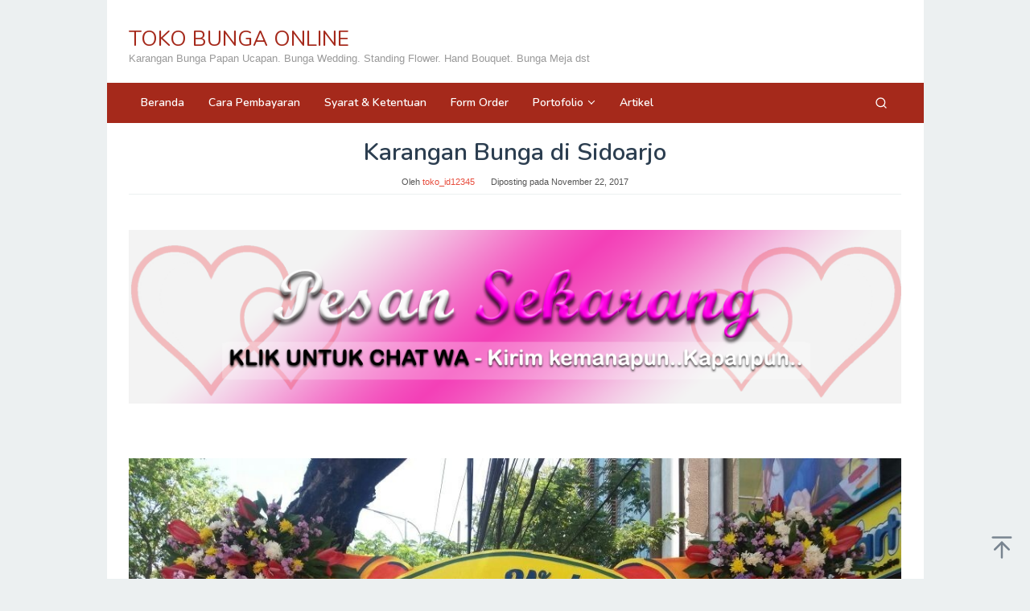

--- FILE ---
content_type: text/html; charset=UTF-8
request_url: https://www.tokobungaonline.web.id/karangan-bunga-di-Sidoarjo/
body_size: 21960
content:
<!DOCTYPE html>
<html lang="id">
<head itemscope="itemscope" itemtype="https://schema.org/WebSite">
<meta charset="UTF-8">
<meta name="viewport" content="width=device-width, initial-scale=1">
<link rel="profile" href="http://gmpg.org/xfn/11">

<meta name='robots' content='index, follow, max-image-preview:large, max-snippet:-1, max-video-preview:-1' />

	<!-- This site is optimized with the Yoast SEO plugin v26.7 - https://yoast.com/wordpress/plugins/seo/ -->
	<title>Karangan Bunga di Sidoarjo - TOKO BUNGA ONLINE</title>
	<meta name="description" content="Karangan Bunga di Sidoarjo - Bunga dipuji berkat keindahan kelopak dan warna-warninya. Awalnya, bunga dipandang sebagai attribut religius sebuah seremoni. Karangan Bunga di Sidoarjo" />
	<link rel="canonical" href="https://www.tokobungaonline.web.id/karangan-bunga-di-sidoarjo/" />
	<meta property="og:locale" content="id_ID" />
	<meta property="og:type" content="article" />
	<meta property="og:title" content="Karangan Bunga di Sidoarjo - TOKO BUNGA ONLINE" />
	<meta property="og:description" content="Karangan Bunga di Sidoarjo - Bunga dipuji berkat keindahan kelopak dan warna-warninya. Awalnya, bunga dipandang sebagai attribut religius sebuah seremoni. Karangan Bunga di Sidoarjo" />
	<meta property="og:url" content="https://www.tokobungaonline.web.id/karangan-bunga-di-sidoarjo/" />
	<meta property="og:site_name" content="TOKO BUNGA ONLINE" />
	<meta property="article:published_time" content="2017-11-22T16:37:16+00:00" />
	<meta property="og:image" content="https://www.tokobungaonline.web.id/wp-content/uploads/2018/01/bunga-papan-wedding-surabaya.jpeg" />
	<meta name="author" content="toko_id12345" />
	<meta name="twitter:card" content="summary_large_image" />
	<meta name="twitter:label1" content="Ditulis oleh" />
	<meta name="twitter:data1" content="toko_id12345" />
	<meta name="twitter:label2" content="Estimasi waktu membaca" />
	<meta name="twitter:data2" content="1 menit" />
	<script type="application/ld+json" class="yoast-schema-graph">{"@context":"https://schema.org","@graph":[{"@type":"Article","@id":"https://www.tokobungaonline.web.id/karangan-bunga-di-sidoarjo/#article","isPartOf":{"@id":"https://www.tokobungaonline.web.id/karangan-bunga-di-sidoarjo/"},"author":{"name":"toko_id12345","@id":"https://www.tokobungaonline.web.id/#/schema/person/e98f3754835037bfb65c7af16d27addf"},"headline":"Karangan Bunga di Sidoarjo","datePublished":"2017-11-22T16:37:16+00:00","mainEntityOfPage":{"@id":"https://www.tokobungaonline.web.id/karangan-bunga-di-sidoarjo/"},"wordCount":303,"commentCount":0,"image":{"@id":"https://www.tokobungaonline.web.id/karangan-bunga-di-sidoarjo/#primaryimage"},"thumbnailUrl":"https://www.tokobungaonline.web.id/wp-content/uploads/2018/01/bunga-papan-wedding-surabaya.jpeg","keywords":["Karangan Bunga di Sidoarjo"],"articleSection":["Karangan Bunga"],"inLanguage":"id","potentialAction":[{"@type":"CommentAction","name":"Comment","target":["https://www.tokobungaonline.web.id/karangan-bunga-di-sidoarjo/#respond"]}]},{"@type":"WebPage","@id":"https://www.tokobungaonline.web.id/karangan-bunga-di-sidoarjo/","url":"https://www.tokobungaonline.web.id/karangan-bunga-di-sidoarjo/","name":"Karangan Bunga di Sidoarjo - TOKO BUNGA ONLINE","isPartOf":{"@id":"https://www.tokobungaonline.web.id/#website"},"primaryImageOfPage":{"@id":"https://www.tokobungaonline.web.id/karangan-bunga-di-sidoarjo/#primaryimage"},"image":{"@id":"https://www.tokobungaonline.web.id/karangan-bunga-di-sidoarjo/#primaryimage"},"thumbnailUrl":"https://www.tokobungaonline.web.id/wp-content/uploads/2018/01/bunga-papan-wedding-surabaya.jpeg","datePublished":"2017-11-22T16:37:16+00:00","author":{"@id":"https://www.tokobungaonline.web.id/#/schema/person/e98f3754835037bfb65c7af16d27addf"},"description":"Karangan Bunga di Sidoarjo - Bunga dipuji berkat keindahan kelopak dan warna-warninya. Awalnya, bunga dipandang sebagai attribut religius sebuah seremoni. Karangan Bunga di Sidoarjo","breadcrumb":{"@id":"https://www.tokobungaonline.web.id/karangan-bunga-di-sidoarjo/#breadcrumb"},"inLanguage":"id","potentialAction":[{"@type":"ReadAction","target":["https://www.tokobungaonline.web.id/karangan-bunga-di-sidoarjo/"]}]},{"@type":"ImageObject","inLanguage":"id","@id":"https://www.tokobungaonline.web.id/karangan-bunga-di-sidoarjo/#primaryimage","url":"https://www.tokobungaonline.web.id/wp-content/uploads/2018/01/bunga-papan-wedding-surabaya.jpeg","contentUrl":"https://www.tokobungaonline.web.id/wp-content/uploads/2018/01/bunga-papan-wedding-surabaya.jpeg","width":1032,"height":774,"caption":"[pgp_title]"},{"@type":"BreadcrumbList","@id":"https://www.tokobungaonline.web.id/karangan-bunga-di-sidoarjo/#breadcrumb","itemListElement":[{"@type":"ListItem","position":1,"name":"Home","item":"https://www.tokobungaonline.web.id/"},{"@type":"ListItem","position":2,"name":"Blog","item":"https://www.tokobungaonline.web.id/blog/"},{"@type":"ListItem","position":3,"name":"Karangan Bunga di Sidoarjo"}]},{"@type":"WebSite","@id":"https://www.tokobungaonline.web.id/#website","url":"https://www.tokobungaonline.web.id/","name":"TOKO BUNGA ONLINE","description":"Karangan Bunga Papan Ucapan. Bunga Wedding. Standing Flower. Hand Bouquet. Bunga Meja dst","potentialAction":[{"@type":"SearchAction","target":{"@type":"EntryPoint","urlTemplate":"https://www.tokobungaonline.web.id/?s={search_term_string}"},"query-input":{"@type":"PropertyValueSpecification","valueRequired":true,"valueName":"search_term_string"}}],"inLanguage":"id"},{"@type":"Person","@id":"https://www.tokobungaonline.web.id/#/schema/person/e98f3754835037bfb65c7af16d27addf","name":"toko_id12345","image":{"@type":"ImageObject","inLanguage":"id","@id":"https://www.tokobungaonline.web.id/#/schema/person/image/","url":"https://secure.gravatar.com/avatar/3634392d32d4e4b790830a2e9cf79a8f6034d43ce9c084df76b9da37594de2a6?s=96&d=mm&r=g","contentUrl":"https://secure.gravatar.com/avatar/3634392d32d4e4b790830a2e9cf79a8f6034d43ce9c084df76b9da37594de2a6?s=96&d=mm&r=g","caption":"toko_id12345"}}]}</script>
	<!-- / Yoast SEO plugin. -->


<link rel='dns-prefetch' href='//www.tokobungaonline.web.id' />
<link rel='dns-prefetch' href='//secure.gravatar.com' />
<link rel='dns-prefetch' href='//stats.wp.com' />
<link rel='dns-prefetch' href='//fonts.googleapis.com' />
<link rel='dns-prefetch' href='//v0.wordpress.com' />
<link rel='dns-prefetch' href='//widgets.wp.com' />
<link rel='dns-prefetch' href='//s0.wp.com' />
<link rel='dns-prefetch' href='//0.gravatar.com' />
<link rel='dns-prefetch' href='//1.gravatar.com' />
<link rel='dns-prefetch' href='//2.gravatar.com' />
<link rel="alternate" type="application/rss+xml" title="TOKO BUNGA ONLINE &raquo; Feed" href="https://www.tokobungaonline.web.id/feed/" />
<link rel="alternate" type="application/rss+xml" title="TOKO BUNGA ONLINE &raquo; Umpan Komentar" href="https://www.tokobungaonline.web.id/comments/feed/" />
<link rel="alternate" type="application/rss+xml" title="TOKO BUNGA ONLINE &raquo; Karangan Bunga di  Sidoarjo Umpan Komentar" href="https://www.tokobungaonline.web.id/karangan-bunga-di-sidoarjo/feed/" />
<link rel="alternate" title="oEmbed (JSON)" type="application/json+oembed" href="https://www.tokobungaonline.web.id/wp-json/oembed/1.0/embed?url=https%3A%2F%2Fwww.tokobungaonline.web.id%2Fkarangan-bunga-di-sidoarjo%2F" />
<link rel="alternate" title="oEmbed (XML)" type="text/xml+oembed" href="https://www.tokobungaonline.web.id/wp-json/oembed/1.0/embed?url=https%3A%2F%2Fwww.tokobungaonline.web.id%2Fkarangan-bunga-di-sidoarjo%2F&#038;format=xml" />
<style id='wp-img-auto-sizes-contain-inline-css' type='text/css'>
img:is([sizes=auto i],[sizes^="auto," i]){contain-intrinsic-size:3000px 1500px}
/*# sourceURL=wp-img-auto-sizes-contain-inline-css */
</style>
<link rel='stylesheet' id='jetpack_related-posts-css' href='https://www.tokobungaonline.web.id/wp-content/plugins/jetpack/modules/related-posts/related-posts.css?ver=20240116' type='text/css' media='all' />
<style id='wp-emoji-styles-inline-css' type='text/css'>

	img.wp-smiley, img.emoji {
		display: inline !important;
		border: none !important;
		box-shadow: none !important;
		height: 1em !important;
		width: 1em !important;
		margin: 0 0.07em !important;
		vertical-align: -0.1em !important;
		background: none !important;
		padding: 0 !important;
	}
/*# sourceURL=wp-emoji-styles-inline-css */
</style>
<link rel='stylesheet' id='mediaelement-css' href='https://www.tokobungaonline.web.id/wp-includes/js/mediaelement/mediaelementplayer-legacy.min.css?ver=4.2.17' type='text/css' media='all' />
<link rel='stylesheet' id='wp-mediaelement-css' href='https://www.tokobungaonline.web.id/wp-includes/js/mediaelement/wp-mediaelement.min.css?ver=6.9' type='text/css' media='all' />
<style id='jetpack-sharing-buttons-style-inline-css' type='text/css'>
.jetpack-sharing-buttons__services-list{display:flex;flex-direction:row;flex-wrap:wrap;gap:0;list-style-type:none;margin:5px;padding:0}.jetpack-sharing-buttons__services-list.has-small-icon-size{font-size:12px}.jetpack-sharing-buttons__services-list.has-normal-icon-size{font-size:16px}.jetpack-sharing-buttons__services-list.has-large-icon-size{font-size:24px}.jetpack-sharing-buttons__services-list.has-huge-icon-size{font-size:36px}@media print{.jetpack-sharing-buttons__services-list{display:none!important}}.editor-styles-wrapper .wp-block-jetpack-sharing-buttons{gap:0;padding-inline-start:0}ul.jetpack-sharing-buttons__services-list.has-background{padding:1.25em 2.375em}
/*# sourceURL=https://www.tokobungaonline.web.id/wp-content/plugins/jetpack/_inc/blocks/sharing-buttons/view.css */
</style>
<link rel='stylesheet' id='dashicons-css' href='https://www.tokobungaonline.web.id/wp-includes/css/dashicons.min.css?ver=6.9' type='text/css' media='all' />
<link rel='stylesheet' id='admin-bar-css' href='https://www.tokobungaonline.web.id/wp-includes/css/admin-bar.min.css?ver=6.9' type='text/css' media='all' />
<style id='admin-bar-inline-css' type='text/css'>

    /* Hide CanvasJS credits for P404 charts specifically */
    #p404RedirectChart .canvasjs-chart-credit {
        display: none !important;
    }
    
    #p404RedirectChart canvas {
        border-radius: 6px;
    }

    .p404-redirect-adminbar-weekly-title {
        font-weight: bold;
        font-size: 14px;
        color: #fff;
        margin-bottom: 6px;
    }

    #wpadminbar #wp-admin-bar-p404_free_top_button .ab-icon:before {
        content: "\f103";
        color: #dc3545;
        top: 3px;
    }
    
    #wp-admin-bar-p404_free_top_button .ab-item {
        min-width: 80px !important;
        padding: 0px !important;
    }
    
    /* Ensure proper positioning and z-index for P404 dropdown */
    .p404-redirect-adminbar-dropdown-wrap { 
        min-width: 0; 
        padding: 0;
        position: static !important;
    }
    
    #wpadminbar #wp-admin-bar-p404_free_top_button_dropdown {
        position: static !important;
    }
    
    #wpadminbar #wp-admin-bar-p404_free_top_button_dropdown .ab-item {
        padding: 0 !important;
        margin: 0 !important;
    }
    
    .p404-redirect-dropdown-container {
        min-width: 340px;
        padding: 18px 18px 12px 18px;
        background: #23282d !important;
        color: #fff;
        border-radius: 12px;
        box-shadow: 0 8px 32px rgba(0,0,0,0.25);
        margin-top: 10px;
        position: relative !important;
        z-index: 999999 !important;
        display: block !important;
        border: 1px solid #444;
    }
    
    /* Ensure P404 dropdown appears on hover */
    #wpadminbar #wp-admin-bar-p404_free_top_button .p404-redirect-dropdown-container { 
        display: none !important;
    }
    
    #wpadminbar #wp-admin-bar-p404_free_top_button:hover .p404-redirect-dropdown-container { 
        display: block !important;
    }
    
    #wpadminbar #wp-admin-bar-p404_free_top_button:hover #wp-admin-bar-p404_free_top_button_dropdown .p404-redirect-dropdown-container {
        display: block !important;
    }
    
    .p404-redirect-card {
        background: #2c3338;
        border-radius: 8px;
        padding: 18px 18px 12px 18px;
        box-shadow: 0 2px 8px rgba(0,0,0,0.07);
        display: flex;
        flex-direction: column;
        align-items: flex-start;
        border: 1px solid #444;
    }
    
    .p404-redirect-btn {
        display: inline-block;
        background: #dc3545;
        color: #fff !important;
        font-weight: bold;
        padding: 5px 22px;
        border-radius: 8px;
        text-decoration: none;
        font-size: 17px;
        transition: background 0.2s, box-shadow 0.2s;
        margin-top: 8px;
        box-shadow: 0 2px 8px rgba(220,53,69,0.15);
        text-align: center;
        line-height: 1.6;
    }
    
    .p404-redirect-btn:hover {
        background: #c82333;
        color: #fff !important;
        box-shadow: 0 4px 16px rgba(220,53,69,0.25);
    }
    
    /* Prevent conflicts with other admin bar dropdowns */
    #wpadminbar .ab-top-menu > li:hover > .ab-item,
    #wpadminbar .ab-top-menu > li.hover > .ab-item {
        z-index: auto;
    }
    
    #wpadminbar #wp-admin-bar-p404_free_top_button:hover > .ab-item {
        z-index: 999998 !important;
    }
    

			.admin-bar {
				position: inherit !important;
				top: auto !important;
			}
			.admin-bar .goog-te-banner-frame {
				top: 32px !important
			}
			@media screen and (max-width: 782px) {
				.admin-bar .goog-te-banner-frame {
					top: 46px !important;
				}
			}
			@media screen and (max-width: 480px) {
				.admin-bar .goog-te-banner-frame {
					position: absolute;
				}
			}
		
/*# sourceURL=admin-bar-inline-css */
</style>
<link rel='stylesheet' id='ccw_main_css-css' href='https://www.tokobungaonline.web.id/wp-content/plugins/click-to-chat-for-whatsapp/prev/assets/css/mainstyles.css?ver=4.35' type='text/css' media='all' />
<link rel='stylesheet' id='idblog-core-css' href='https://www.tokobungaonline.web.id/wp-content/plugins/idblog-core/css/idblog-core.css?ver=1.0.0' type='text/css' media='all' />
<style id='idblog-core-inline-css' type='text/css'>
.gmr-ab-authorname span.uname a{color:#222222 !important;}.gmr-ab-desc {color:#aaaaaa !important;}.gmr-ab-web a{color:#dddddd !important;}
/*# sourceURL=idblog-core-inline-css */
</style>
<link rel='stylesheet' id='superfast-fonts-css' href='https://fonts.googleapis.com/css?family=Nunito%3Aregular%2C700%2C600%2C300%26subset%3Dlatin%2C&#038;display=swap&#038;ver=2.1.6' type='text/css' media='all' />
<link rel='stylesheet' id='superfast-style-css' href='https://www.tokobungaonline.web.id/wp-content/themes/superfast/style.css?ver=2.1.6' type='text/css' media='all' />
<style id='superfast-style-inline-css' type='text/css'>
body{color:#2c3e50;font-family:"Helvetica Neue",sans-serif;font-weight:500;font-size:13px;}kbd,a.button:hover,button:hover,.button:hover,button.button:hover,input[type="button"]:hover,input[type="reset"]:hover,input[type="submit"]:hover,a.button:focus,button:focus,.button:focus,button.button:focus,input[type="button"]:focus,input[type="reset"]:focus,input[type="submit"]:focus,a.button:active,button:active,.button:active,button.button:active,input[type="button"]:active,input[type="reset"]:active,input[type="submit"]:active,.tagcloud a:hover,.tagcloud a:focus,.tagcloud a:active{background-color:#e74c3c;}a,a:hover,a:focus,a:active{color:#e74c3c;}ul.page-numbers li span.page-numbers,ul.page-numbers li a:hover,.page-links a .page-link-number:hover,a.button,button,.button,button.button,input[type="button"],input[type="reset"],input[type="submit"],.tagcloud a,.sticky .gmr-box-content,.gmr-theme div.sharedaddy h3.sd-title:before,.gmr-theme div.idblog-related-post h3.related-title:before,.idblog-social-share h3:before,.bypostauthor > .comment-body{border-color:#e74c3c;}.site-header{background-size:auto;background-repeat:repeat;background-position:center top;background-attachment:scroll;background-color:#ffffff;}.site-title a{color:#a5291b;}.site-description{color:#999999;}.gmr-logo{margin-top:15px;}.gmr-menuwrap{background-color:#a5291b;}#gmr-responsive-menu,.gmr-mainmenu #primary-menu > li > a,.gmr-mainmenu #primary-menu > li > button{color:#ffffff;}.gmr-mainmenu #primary-menu > li.menu-border > a span,.gmr-mainmenu #primary-menu > li.page_item_has_children > a:after,.gmr-mainmenu #primary-menu > li.menu-item-has-children > a:after,.gmr-mainmenu #primary-menu .sub-menu > li.page_item_has_children > a:after,.gmr-mainmenu #primary-menu .sub-menu > li.menu-item-has-children > a:after,.gmr-mainmenu #primary-menu .children > li.page_item_has_children > a:after,.gmr-mainmenu #primary-menu .children > li.menu-item-has-children > a:after{border-color:#ffffff;}#gmr-responsive-menu:hover,.gmr-mainmenu #primary-menu > li:hover > a,.gmr-mainmenu #primary-menu > li.current-menu-item > a,.gmr-mainmenu #primary-menu > li.current-menu-ancestor > a,.gmr-mainmenu #primary-menu > li.current_page_item > a,.gmr-mainmenu #primary-menu > li.current_page_ancestor > a,.gmr-mainmenu #primary-menu > li > button:hover{color:#ffffff;}.gmr-mainmenu #primary-menu > li.menu-border:hover > a span,.gmr-mainmenu #primary-menu > li.menu-border.current-menu-item > a span,.gmr-mainmenu #primary-menu > li.menu-border.current-menu-ancestor > a span,.gmr-mainmenu #primary-menu > li.menu-border.current_page_item > a span,.gmr-mainmenu #primary-menu > li.menu-border.current_page_ancestor > a span,.gmr-mainmenu #primary-menu > li.page_item_has_children:hover > a:after,.gmr-mainmenu #primary-menu > li.menu-item-has-children:hover > a:after{border-color:#ffffff;}.gmr-mainmenu #primary-menu > li:hover > a,.gmr-mainmenu #primary-menu > li.current-menu-item > a,.gmr-mainmenu #primary-menu > li.current-menu-ancestor > a,.gmr-mainmenu #primary-menu > li.current_page_item > a,.gmr-mainmenu #primary-menu > li.current_page_ancestor > a{background-color:#7b1f15;}.gmr-secondmenuwrap{background-color:#f6f4f1;}#gmr-secondaryresponsive-menu,.gmr-secondmenu #primary-menu > li > a,.gmr-social-icon ul > li > a{color:#333333;}.gmr-secondmenu #primary-menu > li.menu-border > a span,.gmr-secondmenu #primary-menu > li.page_item_has_children > a:after,.gmr-secondmenu #primary-menu > li.menu-item-has-children > a:after,.gmr-secondmenu #primary-menu .sub-menu > li.page_item_has_children > a:after,.gmr-secondmenu #primary-menu .sub-menu > li.menu-item-has-children > a:after,.gmr-secondmenu #primary-menu .children > li.page_item_has_children > a:after,.gmr-secondmenu #primary-menu .children > li.menu-item-has-children > a:after{border-color:#333333;}#gmr-secondaryresponsive-menu:hover,.gmr-secondmenu #primary-menu > li:hover > a,.gmr-secondmenu #primary-menu .current-menu-item > a,.gmr-secondmenu #primary-menu .current-menu-ancestor > a,.gmr-secondmenu #primary-menu .current_page_item > a,.gmr-secondmenu #primary-menu .current_page_ancestor > a,.gmr-social-icon ul > li > a:hover{color:#a5291b;}.gmr-secondmenu #primary-menu > li.menu-border:hover > a span,.gmr-secondmenu #primary-menu > li.menu-border.current-menu-item > a span,.gmr-secondmenu #primary-menu > li.menu-border.current-menu-ancestor > a span,.gmr-secondmenu #primary-menu > li.menu-border.current_page_item > a span,.gmr-secondmenu #primary-menu > li.menu-border.current_page_ancestor > a span,.gmr-secondmenu #primary-menu > li.page_item_has_children:hover > a:after,.gmr-secondmenu #primary-menu > li.menu-item-has-children:hover > a:after{border-color:#a5291b;}.gmr-content,.top-header{background-color:#fff;}h1,h2,h3,h4,h5,h6,.h1,.h2,.h3,.h4,.h5,.h6,.site-title,#gmr-responsive-menu,#primary-menu > li > a{font-family:"Nunito","Helvetica", Arial;}h1{font-size:30px;}h2{font-size:26px;}h3{font-size:24px;}h4{font-size:22px;}h5{font-size:20px;}h6{font-size:18px;}.widget-footer{background-color:#8224e3;color:#ecf0f1;}.widget-footer a{color:#f39c12;}.widget-footer a:hover{color:#f1c40f;}.site-footer{background-color:#2c3e50;color:#f1c40f;}.site-footer a{color:#ecf0f1;}.site-footer a:hover{color:#bdc3c7;}
/*# sourceURL=superfast-style-inline-css */
</style>
<link rel='stylesheet' id='jetpack_likes-css' href='https://www.tokobungaonline.web.id/wp-content/plugins/jetpack/modules/likes/style.css?ver=15.4' type='text/css' media='all' />
<link rel='stylesheet' id='jetpack-subscriptions-css' href='https://www.tokobungaonline.web.id/wp-content/plugins/jetpack/_inc/build/subscriptions/subscriptions.min.css?ver=15.4' type='text/css' media='all' />
<link rel='stylesheet' id='jquery-lazyloadxt-fadein-css-css' href='//www.tokobungaonline.web.id/wp-content/plugins/a3-lazy-load/assets/css/jquery.lazyloadxt.fadein.css?ver=6.9' type='text/css' media='all' />
<link rel='stylesheet' id='a3a3_lazy_load-css' href='//www.tokobungaonline.web.id/wp-content/uploads/sass/a3_lazy_load.min.css?ver=1618626498' type='text/css' media='all' />
<link rel='stylesheet' id='sharedaddy-css' href='https://www.tokobungaonline.web.id/wp-content/plugins/jetpack/modules/sharedaddy/sharing.css?ver=15.4' type='text/css' media='all' />
<link rel='stylesheet' id='social-logos-css' href='https://www.tokobungaonline.web.id/wp-content/plugins/jetpack/_inc/social-logos/social-logos.min.css?ver=15.4' type='text/css' media='all' />
<script type="text/javascript" id="jetpack_related-posts-js-extra">
/* <![CDATA[ */
var related_posts_js_options = {"post_heading":"h4"};
//# sourceURL=jetpack_related-posts-js-extra
/* ]]> */
</script>
<script type="text/javascript" src="https://www.tokobungaonline.web.id/wp-content/plugins/jetpack/_inc/build/related-posts/related-posts.min.js?ver=20240116" id="jetpack_related-posts-js"></script>
<script type="text/javascript" src="https://www.tokobungaonline.web.id/wp-includes/js/jquery/jquery.min.js?ver=3.7.1" id="jquery-core-js"></script>
<script type="text/javascript" src="https://www.tokobungaonline.web.id/wp-includes/js/jquery/jquery-migrate.min.js?ver=3.4.1" id="jquery-migrate-js"></script>
<link rel="https://api.w.org/" href="https://www.tokobungaonline.web.id/wp-json/" /><link rel="alternate" title="JSON" type="application/json" href="https://www.tokobungaonline.web.id/wp-json/wp/v2/posts/10879" /><link rel="EditURI" type="application/rsd+xml" title="RSD" href="https://www.tokobungaonline.web.id/xmlrpc.php?rsd" />
<meta name="generator" content="WordPress 6.9" />
<link rel='shortlink' href='https://wp.me/p9AJDW-2Pt' />
	<style>img#wpstats{display:none}</style>
		<link rel="pingback" href="https://www.tokobungaonline.web.id/xmlrpc.php"><meta name="generator" content="Elementor 3.34.1; features: additional_custom_breakpoints; settings: css_print_method-external, google_font-enabled, font_display-auto">
			<style>
				.e-con.e-parent:nth-of-type(n+4):not(.e-lazyloaded):not(.e-no-lazyload),
				.e-con.e-parent:nth-of-type(n+4):not(.e-lazyloaded):not(.e-no-lazyload) * {
					background-image: none !important;
				}
				@media screen and (max-height: 1024px) {
					.e-con.e-parent:nth-of-type(n+3):not(.e-lazyloaded):not(.e-no-lazyload),
					.e-con.e-parent:nth-of-type(n+3):not(.e-lazyloaded):not(.e-no-lazyload) * {
						background-image: none !important;
					}
				}
				@media screen and (max-height: 640px) {
					.e-con.e-parent:nth-of-type(n+2):not(.e-lazyloaded):not(.e-no-lazyload),
					.e-con.e-parent:nth-of-type(n+2):not(.e-lazyloaded):not(.e-no-lazyload) * {
						background-image: none !important;
					}
				}
			</style>
			<link rel="icon" href="https://www.tokobungaonline.web.id/wp-content/uploads/2020/09/cropped-Logo-Toko-Bunga-Online-32x32.png" sizes="32x32" />
<link rel="icon" href="https://www.tokobungaonline.web.id/wp-content/uploads/2020/09/cropped-Logo-Toko-Bunga-Online-192x192.png" sizes="192x192" />
<link rel="apple-touch-icon" href="https://www.tokobungaonline.web.id/wp-content/uploads/2020/09/cropped-Logo-Toko-Bunga-Online-180x180.png" />
<meta name="msapplication-TileImage" content="https://www.tokobungaonline.web.id/wp-content/uploads/2020/09/cropped-Logo-Toko-Bunga-Online-270x270.png" />
</head>

<body class="wp-singular post-template-default single single-post postid-10879 single-format-standard wp-theme-superfast gmr-theme idtheme kentooz gmr-masonry-layout gmr-sticky gmr-box-layout group-blog elementor-default elementor-kit-156008" itemscope="itemscope" itemtype="https://schema.org/WebPage">
<div class="site inner-wrap" id="site-container">

	<a class="skip-link screen-reader-text" href="#main">Loncat ke konten</a>

	
		
		<header id="masthead" class="site-header" role="banner" itemscope="itemscope" itemtype="https://schema.org/WPHeader">
			
						<div class="container">
					<div class="clearfix gmr-headwrapper">
						<div class="gmr-logomobile"><div class="gmr-logo"><div class="site-title" itemprop="headline"><a href="https://www.tokobungaonline.web.id/" itemprop="url" title="TOKO BUNGA ONLINE">TOKO BUNGA ONLINE</a></div><span class="site-description" itemprop="description">Karangan Bunga Papan Ucapan. Bunga Wedding. Standing Flower. Hand Bouquet. Bunga Meja dst</span></div></div>					</div>
				</div>
					</header><!-- #masthead -->
		<div class="top-header pos-stickymenu">
							<div class="gmr-menuwrap clearfix">
								<div class="container">
															<div class="close-topnavmenu-wrap"><a id="close-topnavmenu-button" rel="nofollow" href="#"><svg xmlns="http://www.w3.org/2000/svg" xmlns:xlink="http://www.w3.org/1999/xlink" aria-hidden="true" role="img" width="1em" height="1em" preserveAspectRatio="xMidYMid meet" viewBox="0 0 32 32"><path d="M16 2C8.2 2 2 8.2 2 16s6.2 14 14 14s14-6.2 14-14S23.8 2 16 2zm0 26C9.4 28 4 22.6 4 16S9.4 4 16 4s12 5.4 12 12s-5.4 12-12 12z" fill="currentColor"/><path d="M21.4 23L16 17.6L10.6 23L9 21.4l5.4-5.4L9 10.6L10.6 9l5.4 5.4L21.4 9l1.6 1.6l-5.4 5.4l5.4 5.4z" fill="currentColor"/></svg></a></div>
						<a id="gmr-responsive-menu" href="#menus" rel="nofollow">
							<svg xmlns="http://www.w3.org/2000/svg" xmlns:xlink="http://www.w3.org/1999/xlink" aria-hidden="true" role="img" width="1em" height="1em" preserveAspectRatio="xMidYMid meet" viewBox="0 0 24 24"><path d="M3 18h18v-2H3v2zm0-5h18v-2H3v2zm0-7v2h18V6H3z" fill="currentColor"/></svg>MENU						</a>
						<nav id="site-navigation" class="gmr-mainmenu" role="navigation" itemscope="itemscope" itemtype="https://schema.org/SiteNavigationElement">
							<ul id="primary-menu" class="menu"><li id="menu-item-58690" class="menu-item menu-item-type-custom menu-item-object-custom menu-item-home menu-item-58690"><a href="https://www.tokobungaonline.web.id/" itemprop="url"><span itemprop="name">Beranda</span></a></li>
<li id="menu-item-91047" class="menu-item menu-item-type-post_type menu-item-object-page menu-item-91047"><a href="https://www.tokobungaonline.web.id/cara-pembayaran/" itemprop="url"><span itemprop="name">Cara Pembayaran</span></a></li>
<li id="menu-item-91044" class="menu-item menu-item-type-post_type menu-item-object-page menu-item-91044"><a href="https://www.tokobungaonline.web.id/syarat-ketentuan/" itemprop="url"><span itemprop="name">Syarat &#038; Ketentuan</span></a></li>
<li id="menu-item-91058" class="menu-item menu-item-type-post_type menu-item-object-page menu-item-home menu-item-91058"><a href="https://www.tokobungaonline.web.id/" itemprop="url"><span itemprop="name">Form Order</span></a></li>
<li id="menu-item-92539" class="menu-item menu-item-type-post_type menu-item-object-page menu-item-has-children menu-item-92539"><a href="https://www.tokobungaonline.web.id/portofolio/" itemprop="url"><span itemprop="name">Portofolio</span></a>
<ul class="sub-menu">
	<li id="menu-item-96799" class="menu-item menu-item-type-custom menu-item-object-custom menu-item-has-children menu-item-96799"><a href="#" itemprop="url"><span itemprop="name">Kalimantan</span></a>
	<ul class="sub-menu">
		<li id="menu-item-96810" class="menu-item menu-item-type-custom menu-item-object-custom menu-item-96810"><a href="https://palangkaraya.aliciaflorist.com/portofolio/" itemprop="url"><span itemprop="name">Palangkaraya</span></a></li>
		<li id="menu-item-95968" class="menu-item menu-item-type-custom menu-item-object-custom menu-item-95968"><a href="https://www.samarinda.aliciaflorist.com/portofolio/" itemprop="url"><span itemprop="name">Samarinda</span></a></li>
		<li id="menu-item-95969" class="menu-item menu-item-type-custom menu-item-object-custom menu-item-95969"><a href="https://balikpapan.aliciaflorist.com/portofolio/" itemprop="url"><span itemprop="name">Balikpapan</span></a></li>
		<li id="menu-item-95970" class="menu-item menu-item-type-custom menu-item-object-custom menu-item-95970"><a href="https://www.banjarmasin.aliciaflorist.com/portofolio/" itemprop="url"><span itemprop="name">Banjarmasin</span></a></li>
		<li id="menu-item-95974" class="menu-item menu-item-type-custom menu-item-object-custom menu-item-95974"><a href="https://pontianak.aliciaflorist.com/portofolio/" itemprop="url"><span itemprop="name">Pontianak</span></a></li>
	</ul>
</li>
	<li id="menu-item-96803" class="menu-item menu-item-type-custom menu-item-object-custom menu-item-has-children menu-item-96803"><a href="#" itemprop="url"><span itemprop="name">Sulawesi</span></a>
	<ul class="sub-menu">
		<li id="menu-item-95971" class="menu-item menu-item-type-custom menu-item-object-custom menu-item-95971"><a href="https://www.aliciaflorist.com/portofolio/" itemprop="url"><span itemprop="name">Makassar</span></a></li>
		<li id="menu-item-96847" class="menu-item menu-item-type-custom menu-item-object-custom menu-item-96847"><a href="https://www.aliciaflorist.com/toko-bunga-pare-pare/" itemprop="url"><span itemprop="name">Pare Pare</span></a></li>
		<li id="menu-item-96848" class="menu-item menu-item-type-custom menu-item-object-custom menu-item-96848"><a href="https://www.aliciaflorist.com/papan-karangan-bunga-palopo/" itemprop="url"><span itemprop="name">Palopo</span></a></li>
		<li id="menu-item-96849" class="menu-item menu-item-type-custom menu-item-object-custom menu-item-96849"><a href="https://www.aliciaflorist.com/karangan-bunga-soppeng/" itemprop="url"><span itemprop="name">Soppeng</span></a></li>
		<li id="menu-item-96851" class="menu-item menu-item-type-custom menu-item-object-custom menu-item-96851"><a href="https://www.aliciaflorist.com/toko-karangan-bunga-pinrang-sulawesi-selatan/" itemprop="url"><span itemprop="name">Pinrang</span></a></li>
		<li id="menu-item-96850" class="menu-item menu-item-type-custom menu-item-object-custom menu-item-96850"><a href="https://www.aliciaflorist.com/karangan-bunga-bone/" itemprop="url"><span itemprop="name">Bone</span></a></li>
		<li id="menu-item-95972" class="menu-item menu-item-type-custom menu-item-object-custom menu-item-95972"><a href="https://manado.aliciaflorist.com/portofolio/" itemprop="url"><span itemprop="name">Manado</span></a></li>
	</ul>
</li>
	<li id="menu-item-96802" class="menu-item menu-item-type-custom menu-item-object-custom menu-item-has-children menu-item-96802"><a href="#" itemprop="url"><span itemprop="name">Sumatera</span></a>
	<ul class="sub-menu">
		<li id="menu-item-95973" class="menu-item menu-item-type-custom menu-item-object-custom menu-item-95973"><a href="https://batam.aliciaflorist.com/" itemprop="url"><span itemprop="name">Batam</span></a></li>
		<li id="menu-item-96804" class="menu-item menu-item-type-custom menu-item-object-custom menu-item-96804"><a href="https://www.pekanbaru.aliciaflorist.com/portofolio/" itemprop="url"><span itemprop="name">Pekanbaru</span></a></li>
		<li id="menu-item-96805" class="menu-item menu-item-type-custom menu-item-object-custom menu-item-96805"><a href="https://palembang.aliciaflorist.com/portofolio/" itemprop="url"><span itemprop="name">Palembang</span></a></li>
		<li id="menu-item-96806" class="menu-item menu-item-type-custom menu-item-object-custom menu-item-96806"><a href="https://medan.aliciaflorist.com/portofolio/" itemprop="url"><span itemprop="name">Medan</span></a></li>
		<li id="menu-item-96807" class="menu-item menu-item-type-custom menu-item-object-custom menu-item-96807"><a href="https://lampung.aliciaflorist.com/portofolio/" itemprop="url"><span itemprop="name">Bandar Lampung</span></a></li>
		<li id="menu-item-96808" class="menu-item menu-item-type-custom menu-item-object-custom menu-item-96808"><a href="https://jambi.aliciaflorist.com/portofolio/" itemprop="url"><span itemprop="name">Jambi</span></a></li>
		<li id="menu-item-96817" class="menu-item menu-item-type-custom menu-item-object-custom menu-item-96817"><a href="http://padang.aliciaflorist.com/portofolio/" itemprop="url"><span itemprop="name">Padang</span></a></li>
	</ul>
</li>
	<li id="menu-item-96800" class="menu-item menu-item-type-custom menu-item-object-custom menu-item-has-children menu-item-96800"><a href="#" itemprop="url"><span itemprop="name">Jawa</span></a>
	<ul class="sub-menu">
		<li id="menu-item-96812" class="menu-item menu-item-type-custom menu-item-object-custom menu-item-96812"><a href="https://bandung.aliciaflorist.com/portofolio/" itemprop="url"><span itemprop="name">Bandung</span></a></li>
		<li id="menu-item-96813" class="menu-item menu-item-type-custom menu-item-object-custom menu-item-96813"><a href="https://semarang.aliciaflorist.com/portofolio/" itemprop="url"><span itemprop="name">Semarang</span></a></li>
		<li id="menu-item-96814" class="menu-item menu-item-type-custom menu-item-object-custom menu-item-96814"><a href="https://jogja.aliciaflorist.com/portofolio/" itemprop="url"><span itemprop="name">Jogja</span></a></li>
		<li id="menu-item-96815" class="menu-item menu-item-type-custom menu-item-object-custom menu-item-96815"><a href="https://jakarta.aliciaflorist.com/portofolio/" itemprop="url"><span itemprop="name">Jakarta</span></a></li>
		<li id="menu-item-96827" class="menu-item menu-item-type-custom menu-item-object-custom menu-item-96827"><a href="https://www.kediri.aliciaflorist.com/" itemprop="url"><span itemprop="name">Kediri</span></a></li>
		<li id="menu-item-96852" class="menu-item menu-item-type-custom menu-item-object-custom menu-item-96852"><a href="https://www.aliciaflorist.com/papan-bunga-nganjuk/" itemprop="url"><span itemprop="name">Nganjuk</span></a></li>
		<li id="menu-item-96853" class="menu-item menu-item-type-custom menu-item-object-custom menu-item-96853"><a href="https://www.aliciaflorist.com/papan-bunga-salatiga/" itemprop="url"><span itemprop="name">Salatiga</span></a></li>
		<li id="menu-item-96854" class="menu-item menu-item-type-custom menu-item-object-custom menu-item-96854"><a href="https://www.aliciaflorist.com/papan-bunga-kudus/" itemprop="url"><span itemprop="name">Kudus</span></a></li>
	</ul>
</li>
	<li id="menu-item-96801" class="menu-item menu-item-type-custom menu-item-object-custom menu-item-has-children menu-item-96801"><a href="#" itemprop="url"><span itemprop="name">Papua</span></a>
	<ul class="sub-menu">
		<li id="menu-item-96809" class="menu-item menu-item-type-custom menu-item-object-custom menu-item-96809"><a href="https://sorong.aliciaflorist.com/portofolio/" itemprop="url"><span itemprop="name">Sorong</span></a></li>
		<li id="menu-item-96811" class="menu-item menu-item-type-custom menu-item-object-custom menu-item-96811"><a href="https://jayapura.aliciaflorist.com/portofolio/" itemprop="url"><span itemprop="name">Jayapura</span></a></li>
	</ul>
</li>
</ul>
</li>
<li id="menu-item-95679" class="menu-item menu-item-type-taxonomy menu-item-object-category menu-item-95679"><a href="https://www.tokobungaonline.web.id/category/artikel/" itemprop="url"><span itemprop="name">Artikel</span></a></li>
<li class="menu-item menu-item-type-search-btn gmr-search pull-right"><button class="search-button topnav-button" id="search-menu-button" title="Pencarian"><svg xmlns="http://www.w3.org/2000/svg" xmlns:xlink="http://www.w3.org/1999/xlink" aria-hidden="true" role="img" width="1em" height="1em" preserveAspectRatio="xMidYMid meet" viewBox="0 0 24 24"><g fill="none" stroke="currentColor" stroke-width="2" stroke-linecap="round" stroke-linejoin="round"><circle cx="11" cy="11" r="8"/><path d="M21 21l-4.35-4.35"/></g></svg></button><div class="search-dropdown search" id="search-dropdown-container"><form method="get" class="gmr-searchform searchform" action="https://www.tokobungaonline.web.id/"><input type="text" name="s" id="s" placeholder="Pencarian" /></form></div></li></ul>						</nav><!-- #site-navigation -->
									</div>
			</div>
		</div><!-- .top-header -->
		
			<div id="content" class="gmr-content">
			
						<div class="container">
				<div class="row">
						
<div id="primary" class="content-area col-md-12">
	<main id="main" class="site-main" role="main">

	
<article id="post-10879" class="post-10879 post type-post status-publish format-standard hentry category-karangan-bunga tag-karangan-bunga-di-sidoarjo" itemscope="itemscope" itemtype="https://schema.org/CreativeWork">

	<div class="gmr-box-content gmr-single">
	
		<header class="entry-header">
			<h1 class="entry-title" itemprop="headline">Karangan Bunga di  Sidoarjo</h1>			<span class="byline"> Oleh <span class="entry-author vcard" itemprop="author" itemscope="itemscope" itemtype="https://schema.org/person"><a class="url fn n" href="https://www.tokobungaonline.web.id/author/toko_id12345/" title="Permalink ke: toko_id12345" itemprop="url"><span itemprop="name">toko_id12345</span></a></span></span><span class="posted-on">Diposting pada <time class="entry-date published updated" itemprop="dateModified" datetime="2017-11-22T16:37:16+00:00">November 22, 2017</time></span>		</header><!-- .entry-header -->

		<div class="entry-content entry-content-single" itemprop="text">
			<div class="idblog-banner-beforecontent"><a href="https://api.whatsapp.com/send?phone=6281234540602&text=Halo Mba, mau pesan bunga ucapan untuk daerah ...."><img src="https://www.tokobungaonline.web.id/wp-content/uploads/2018/03/klik-chatting-whatsapp.png"/></a></div><p><img fetchpriority="high" decoding="async" data-attachment-id="10523" data-permalink="https://www.tokobungaonline.web.id/bunga-papan-wedding-surabaya/" data-orig-file="https://www.tokobungaonline.web.id/wp-content/uploads/2018/01/bunga-papan-wedding-surabaya.jpeg" data-orig-size="1032,774" data-comments-opened="1" data-image-meta="{&quot;aperture&quot;:&quot;0&quot;,&quot;credit&quot;:&quot;&quot;,&quot;camera&quot;:&quot;&quot;,&quot;caption&quot;:&quot;&quot;,&quot;created_timestamp&quot;:&quot;0&quot;,&quot;copyright&quot;:&quot;&quot;,&quot;focal_length&quot;:&quot;0&quot;,&quot;iso&quot;:&quot;0&quot;,&quot;shutter_speed&quot;:&quot;0&quot;,&quot;title&quot;:&quot;&quot;,&quot;orientation&quot;:&quot;0&quot;}" data-image-title="bunga papan wedding surabaya" data-image-description="" data-image-caption="" data-medium-file="https://www.tokobungaonline.web.id/wp-content/uploads/2018/01/bunga-papan-wedding-surabaya-200x135.jpeg" data-large-file="https://www.tokobungaonline.web.id/wp-content/uploads/2018/01/bunga-papan-wedding-surabaya-630x380.jpeg" class="lazy lazy-hidden aligncenter wp-image-10523 size-full" src="//www.tokobungaonline.web.id/wp-content/plugins/a3-lazy-load/assets/images/lazy_placeholder.gif" data-lazy-type="image" data-src="https://www.tokobungaonline.web.id/wp-content/uploads/2018/01/bunga-papan-wedding-surabaya.jpeg" alt="Karangan Bunga di  Sidoarjo" width="1032" height="774" srcset="" data-srcset="https://www.tokobungaonline.web.id/wp-content/uploads/2018/01/bunga-papan-wedding-surabaya.jpeg 1032w, https://www.tokobungaonline.web.id/wp-content/uploads/2018/01/bunga-papan-wedding-surabaya-768x576.jpeg 768w, https://www.tokobungaonline.web.id/wp-content/uploads/2018/01/bunga-papan-wedding-surabaya-600x450.jpeg 600w" sizes="(max-width: 1032px) 100vw, 1032px" /><noscript><img fetchpriority="high" decoding="async" data-attachment-id="10523" data-permalink="https://www.tokobungaonline.web.id/bunga-papan-wedding-surabaya/" data-orig-file="https://www.tokobungaonline.web.id/wp-content/uploads/2018/01/bunga-papan-wedding-surabaya.jpeg" data-orig-size="1032,774" data-comments-opened="1" data-image-meta="{&quot;aperture&quot;:&quot;0&quot;,&quot;credit&quot;:&quot;&quot;,&quot;camera&quot;:&quot;&quot;,&quot;caption&quot;:&quot;&quot;,&quot;created_timestamp&quot;:&quot;0&quot;,&quot;copyright&quot;:&quot;&quot;,&quot;focal_length&quot;:&quot;0&quot;,&quot;iso&quot;:&quot;0&quot;,&quot;shutter_speed&quot;:&quot;0&quot;,&quot;title&quot;:&quot;&quot;,&quot;orientation&quot;:&quot;0&quot;}" data-image-title="bunga papan wedding surabaya" data-image-description="" data-image-caption="" data-medium-file="https://www.tokobungaonline.web.id/wp-content/uploads/2018/01/bunga-papan-wedding-surabaya-200x135.jpeg" data-large-file="https://www.tokobungaonline.web.id/wp-content/uploads/2018/01/bunga-papan-wedding-surabaya-630x380.jpeg" class="aligncenter wp-image-10523 size-full" src="https://www.tokobungaonline.web.id/wp-content/uploads/2018/01/bunga-papan-wedding-surabaya.jpeg" alt="Karangan Bunga di  Sidoarjo" width="1032" height="774" srcset="https://www.tokobungaonline.web.id/wp-content/uploads/2018/01/bunga-papan-wedding-surabaya.jpeg 1032w, https://www.tokobungaonline.web.id/wp-content/uploads/2018/01/bunga-papan-wedding-surabaya-768x576.jpeg 768w, https://www.tokobungaonline.web.id/wp-content/uploads/2018/01/bunga-papan-wedding-surabaya-600x450.jpeg 600w" sizes="(max-width: 1032px) 100vw, 1032px" /></noscript> 
<p>&nbsp;</p><div class="idblog-banner-insidecontent idblog-center-ads"><ins class="adsbygoogle"
     style="display:block; text-align:center;"
     data-ad-layout="in-article"
     data-ad-format="fluid"
     data-ad-client="ca-pub-3323886932694744"
     data-ad-slot="3890242386"></ins>
<script>
     (adsbygoogle = window.adsbygoogle || []).push({});
</script></div>
<p>Selain wangi, bunga dipuja berkat keindahan kelopak dan warna-warninya. Pada mulanya, bunga dipandang sebagai attribut religius sebuah seremoni. Kini, bunga bukan lagi atribut pada upacara keagamaan semata. Kebutuhan terhadap karangan bunga semakin tinggi tatkala penduduk kota semakin berkeinginan memaknai suatu hal dengan karangan bunga.
<p>Pertumbuhan kota tentu semakin pesat tiap tahunnya. Perkembangan penduduk mengakibatkan kebutuhan yang lebih besar pula terhadap karangan bunga di kota. Pesta-pesta, perhelatan, acara keagamaan, hingga kegiatan pada sebuah perusahaan terjadi setiap kalinya menghiasi kesibukan warga Kota. Sebagai kota daerah yang berkembang, Kota tentu telah memiliki florist-florist lokal yang siap menjawab kebutuhan dekorasi bunga. Namun, terkadang hal ini belumlah cukup.
<p>Pesanan <a href="https://id.wikipedia.org/wiki/Bunga" target="_blank" rel="noopener">karangan bunga</a> juga kerap datang dari luar perkotaan. mengakibatkan peningkatan kerja produsen bunga di kota. Beragam permintaan seperti bunga papan, bouquet dan standing flowers dari luar kota terkadang tidak terjawab. Hal ini, tidak jarang membuat pelanggan enggan memesan ulang atau malah mengilustrasikan bahwa dekorasi karangan bunga sebagai pilihan yang merepotkan.
<p>Menyadari kesulitan pasokan bunga di kota daerah, kini hadir florist terjangkau dan berkualitas di kota. Karangan Bunga di  Sidoarjo merupakan penghasil bunga yang melayani permintaan kota tetapi juga bekerja merangkaikan bunga sekaligus melayani pembelian pada toko bunga di kota.<br />
Selain karangan bunga berskala besar, atribut penghargaan dan terima kasih berupa buah tangan seikat bunga pun akan dilayani. Baik dalam wujud buket atau standing flowers berisikan ucapan ulang tahun, wisuda, kelahiran atau pernikahan. Sebagai salah satu florist Karangan Bunga di  Sidoarjo paham tiap keinginan karangan bunga bagi momen spesial warga Kota.
<p>Bagi Anda warga kota yang akan menyambut agenda penting, tidak perlu lagi enggan memesan seikat karangan bunga. Jadikan Karangan Bunga di  Sidoarjo sebagai [mitra|sahabat|rekan] pada setiap momen berharga Anda.
<div style="clear:both; margin-top:0em; margin-bottom:1em;"><a href="https://www.tokobungaonline.web.id/karangan-bunga-di-bungo/" target="_blank" rel="nofollow" class="u3ea34eba3c7d03bc1aef9f09210ee159"><!-- INLINE RELATED POSTS 1/2 //--><style> .u3ea34eba3c7d03bc1aef9f09210ee159 , .u3ea34eba3c7d03bc1aef9f09210ee159 .postImageUrl , .u3ea34eba3c7d03bc1aef9f09210ee159 .centered-text-area { min-height: 80px; position: relative; } .u3ea34eba3c7d03bc1aef9f09210ee159 , .u3ea34eba3c7d03bc1aef9f09210ee159:hover , .u3ea34eba3c7d03bc1aef9f09210ee159:visited , .u3ea34eba3c7d03bc1aef9f09210ee159:active { border:0!important; } .u3ea34eba3c7d03bc1aef9f09210ee159 .clearfix:after { content: ""; display: table; clear: both; } .u3ea34eba3c7d03bc1aef9f09210ee159 { display: block; transition: background-color 250ms; webkit-transition: background-color 250ms; width: 100%; opacity: 1; transition: opacity 250ms; webkit-transition: opacity 250ms; background-color: #E74C3C; } .u3ea34eba3c7d03bc1aef9f09210ee159:active , .u3ea34eba3c7d03bc1aef9f09210ee159:hover { opacity: 1; transition: opacity 250ms; webkit-transition: opacity 250ms; background-color: #D35400; } .u3ea34eba3c7d03bc1aef9f09210ee159 .centered-text-area { width: 100%; position: relative; } .u3ea34eba3c7d03bc1aef9f09210ee159 .ctaText { border-bottom: 0 solid #fff; color: #ECF0F1; font-size: 16px; font-weight: bold; margin: 0; padding: 0; text-decoration: underline; } .u3ea34eba3c7d03bc1aef9f09210ee159 .postTitle { color: #000000; font-size: 16px; font-weight: 600; margin: 0; padding: 0; width: 100%; } .u3ea34eba3c7d03bc1aef9f09210ee159 .ctaButton { background-color: #C0392B!important; color: #ECF0F1; border: none; border-radius: 3px; box-shadow: none; font-size: 14px; font-weight: bold; line-height: 26px; moz-border-radius: 3px; text-align: center; text-decoration: none; text-shadow: none; width: 80px; min-height: 80px; background: url(https://www.tokobungaonline.web.id/wp-content/plugins/intelly-related-posts/assets/images/simple-arrow.png)no-repeat; position: absolute; right: 0; top: 0; } .u3ea34eba3c7d03bc1aef9f09210ee159:hover .ctaButton { background-color: #E67E22!important; } .u3ea34eba3c7d03bc1aef9f09210ee159 .centered-text { display: table; height: 80px; padding-left: 18px; top: 0; } .u3ea34eba3c7d03bc1aef9f09210ee159 .u3ea34eba3c7d03bc1aef9f09210ee159-content { display: table-cell; margin: 0; padding: 0; padding-right: 108px; position: relative; vertical-align: middle; width: 100%; } .u3ea34eba3c7d03bc1aef9f09210ee159:after { content: ""; display: block; clear: both; } </style><div class="centered-text-area"><div class="centered-text" style="float: left;"><div class="u3ea34eba3c7d03bc1aef9f09210ee159-content"><span class="ctaText">Baca juga:</span>&nbsp; <span class="postTitle">Karangan Bunga di Bungo</span></div></div></div><div class="ctaButton"></div></a></div><p style="text-align: center;"><strong> Untuk pemesanan Karangan Bunga di  Sidoarjo, Anda dapat langsung menghubungi </strong><a href="https://www.tokobungaonline.web.id/"><strong>kami disini</strong> </a>
<h2 style="text-align: center;">melalui telepon maupun whatsapp</h2>
<p>&nbsp;
<p><em><strong>Beberpa contoh-contoh Karangan Bunga di  Sidoarjo</strong></em>
<p> <img decoding="async" data-attachment-id="10531" data-permalink="https://www.tokobungaonline.web.id/karangan-papan-bunga-suksesi-di-surabaya/" data-orig-file="https://www.tokobungaonline.web.id/wp-content/uploads/2018/01/karangan-papan-bunga-suksesi-di-surabaya.jpeg" data-orig-size="1032,774" data-comments-opened="1" data-image-meta="{&quot;aperture&quot;:&quot;0&quot;,&quot;credit&quot;:&quot;&quot;,&quot;camera&quot;:&quot;&quot;,&quot;caption&quot;:&quot;&quot;,&quot;created_timestamp&quot;:&quot;0&quot;,&quot;copyright&quot;:&quot;&quot;,&quot;focal_length&quot;:&quot;0&quot;,&quot;iso&quot;:&quot;0&quot;,&quot;shutter_speed&quot;:&quot;0&quot;,&quot;title&quot;:&quot;&quot;,&quot;orientation&quot;:&quot;0&quot;}" data-image-title="karangan papan bunga suksesi di surabaya" data-image-description="" data-image-caption="" data-medium-file="https://www.tokobungaonline.web.id/wp-content/uploads/2018/01/karangan-papan-bunga-suksesi-di-surabaya-200x135.jpeg" data-large-file="https://www.tokobungaonline.web.id/wp-content/uploads/2018/01/karangan-papan-bunga-suksesi-di-surabaya-630x380.jpeg" class="lazy lazy-hidden alignnone size-medium wp-image-10531" src="//www.tokobungaonline.web.id/wp-content/plugins/a3-lazy-load/assets/images/lazy_placeholder.gif" data-lazy-type="image" data-src="https://www.tokobungaonline.web.id/wp-content/uploads/2018/01/karangan-papan-bunga-suksesi-di-surabaya-200x135.jpeg" alt="Karangan Bunga di  Sidoarjo" width="200" height="135" /><noscript><img decoding="async" data-attachment-id="10531" data-permalink="https://www.tokobungaonline.web.id/karangan-papan-bunga-suksesi-di-surabaya/" data-orig-file="https://www.tokobungaonline.web.id/wp-content/uploads/2018/01/karangan-papan-bunga-suksesi-di-surabaya.jpeg" data-orig-size="1032,774" data-comments-opened="1" data-image-meta="{&quot;aperture&quot;:&quot;0&quot;,&quot;credit&quot;:&quot;&quot;,&quot;camera&quot;:&quot;&quot;,&quot;caption&quot;:&quot;&quot;,&quot;created_timestamp&quot;:&quot;0&quot;,&quot;copyright&quot;:&quot;&quot;,&quot;focal_length&quot;:&quot;0&quot;,&quot;iso&quot;:&quot;0&quot;,&quot;shutter_speed&quot;:&quot;0&quot;,&quot;title&quot;:&quot;&quot;,&quot;orientation&quot;:&quot;0&quot;}" data-image-title="karangan papan bunga suksesi di surabaya" data-image-description="" data-image-caption="" data-medium-file="https://www.tokobungaonline.web.id/wp-content/uploads/2018/01/karangan-papan-bunga-suksesi-di-surabaya-200x135.jpeg" data-large-file="https://www.tokobungaonline.web.id/wp-content/uploads/2018/01/karangan-papan-bunga-suksesi-di-surabaya-630x380.jpeg" class="alignnone size-medium wp-image-10531" src="https://www.tokobungaonline.web.id/wp-content/uploads/2018/01/karangan-papan-bunga-suksesi-di-surabaya-200x135.jpeg" alt="Karangan Bunga di  Sidoarjo" width="200" height="135" /></noscript> <img decoding="async" data-attachment-id="10532" data-permalink="https://www.tokobungaonline.web.id/karangan-papan-bunga-ulang-tahun-di-surabaya/" data-orig-file="https://www.tokobungaonline.web.id/wp-content/uploads/2018/01/karangan-papan-bunga-ulang-tahun-di-surabaya.jpeg" data-orig-size="1280,960" data-comments-opened="1" data-image-meta="{&quot;aperture&quot;:&quot;0&quot;,&quot;credit&quot;:&quot;&quot;,&quot;camera&quot;:&quot;&quot;,&quot;caption&quot;:&quot;&quot;,&quot;created_timestamp&quot;:&quot;0&quot;,&quot;copyright&quot;:&quot;&quot;,&quot;focal_length&quot;:&quot;0&quot;,&quot;iso&quot;:&quot;0&quot;,&quot;shutter_speed&quot;:&quot;0&quot;,&quot;title&quot;:&quot;&quot;,&quot;orientation&quot;:&quot;0&quot;}" data-image-title="karangan papan bunga ulang tahun di surabaya" data-image-description="" data-image-caption="" data-medium-file="https://www.tokobungaonline.web.id/wp-content/uploads/2018/01/karangan-papan-bunga-ulang-tahun-di-surabaya-200x135.jpeg" data-large-file="https://www.tokobungaonline.web.id/wp-content/uploads/2018/01/karangan-papan-bunga-ulang-tahun-di-surabaya-630x380.jpeg" class="lazy lazy-hidden alignnone size-medium wp-image-10532" src="//www.tokobungaonline.web.id/wp-content/plugins/a3-lazy-load/assets/images/lazy_placeholder.gif" data-lazy-type="image" data-src="https://www.tokobungaonline.web.id/wp-content/uploads/2018/01/karangan-papan-bunga-ulang-tahun-di-surabaya-200x135.jpeg" alt="Karangan Bunga di  Sidoarjo" width="200" height="135" /><noscript><img decoding="async" data-attachment-id="10532" data-permalink="https://www.tokobungaonline.web.id/karangan-papan-bunga-ulang-tahun-di-surabaya/" data-orig-file="https://www.tokobungaonline.web.id/wp-content/uploads/2018/01/karangan-papan-bunga-ulang-tahun-di-surabaya.jpeg" data-orig-size="1280,960" data-comments-opened="1" data-image-meta="{&quot;aperture&quot;:&quot;0&quot;,&quot;credit&quot;:&quot;&quot;,&quot;camera&quot;:&quot;&quot;,&quot;caption&quot;:&quot;&quot;,&quot;created_timestamp&quot;:&quot;0&quot;,&quot;copyright&quot;:&quot;&quot;,&quot;focal_length&quot;:&quot;0&quot;,&quot;iso&quot;:&quot;0&quot;,&quot;shutter_speed&quot;:&quot;0&quot;,&quot;title&quot;:&quot;&quot;,&quot;orientation&quot;:&quot;0&quot;}" data-image-title="karangan papan bunga ulang tahun di surabaya" data-image-description="" data-image-caption="" data-medium-file="https://www.tokobungaonline.web.id/wp-content/uploads/2018/01/karangan-papan-bunga-ulang-tahun-di-surabaya-200x135.jpeg" data-large-file="https://www.tokobungaonline.web.id/wp-content/uploads/2018/01/karangan-papan-bunga-ulang-tahun-di-surabaya-630x380.jpeg" class="alignnone size-medium wp-image-10532" src="https://www.tokobungaonline.web.id/wp-content/uploads/2018/01/karangan-papan-bunga-ulang-tahun-di-surabaya-200x135.jpeg" alt="Karangan Bunga di  Sidoarjo" width="200" height="135" /></noscript> <img loading="lazy" decoding="async" data-attachment-id="10533" data-permalink="https://www.tokobungaonline.web.id/karangan-papan-bunga-wedding-di-surabaya/" data-orig-file="https://www.tokobungaonline.web.id/wp-content/uploads/2018/01/karangan-papan-bunga-wedding-di-surabaya.jpeg" data-orig-size="1032,774" data-comments-opened="1" data-image-meta="{&quot;aperture&quot;:&quot;0&quot;,&quot;credit&quot;:&quot;&quot;,&quot;camera&quot;:&quot;&quot;,&quot;caption&quot;:&quot;&quot;,&quot;created_timestamp&quot;:&quot;0&quot;,&quot;copyright&quot;:&quot;&quot;,&quot;focal_length&quot;:&quot;0&quot;,&quot;iso&quot;:&quot;0&quot;,&quot;shutter_speed&quot;:&quot;0&quot;,&quot;title&quot;:&quot;&quot;,&quot;orientation&quot;:&quot;0&quot;}" data-image-title="karangan papan bunga wedding di surabaya" data-image-description="" data-image-caption="" data-medium-file="https://www.tokobungaonline.web.id/wp-content/uploads/2018/01/karangan-papan-bunga-wedding-di-surabaya-200x135.jpeg" data-large-file="https://www.tokobungaonline.web.id/wp-content/uploads/2018/01/karangan-papan-bunga-wedding-di-surabaya-630x380.jpeg" class="lazy lazy-hidden alignnone size-medium wp-image-10533" src="//www.tokobungaonline.web.id/wp-content/plugins/a3-lazy-load/assets/images/lazy_placeholder.gif" data-lazy-type="image" data-src="https://www.tokobungaonline.web.id/wp-content/uploads/2018/01/karangan-papan-bunga-wedding-di-surabaya-200x135.jpeg" alt="Karangan Bunga di  Sidoarjo" width="200" height="135" /><noscript><img loading="lazy" decoding="async" data-attachment-id="10533" data-permalink="https://www.tokobungaonline.web.id/karangan-papan-bunga-wedding-di-surabaya/" data-orig-file="https://www.tokobungaonline.web.id/wp-content/uploads/2018/01/karangan-papan-bunga-wedding-di-surabaya.jpeg" data-orig-size="1032,774" data-comments-opened="1" data-image-meta="{&quot;aperture&quot;:&quot;0&quot;,&quot;credit&quot;:&quot;&quot;,&quot;camera&quot;:&quot;&quot;,&quot;caption&quot;:&quot;&quot;,&quot;created_timestamp&quot;:&quot;0&quot;,&quot;copyright&quot;:&quot;&quot;,&quot;focal_length&quot;:&quot;0&quot;,&quot;iso&quot;:&quot;0&quot;,&quot;shutter_speed&quot;:&quot;0&quot;,&quot;title&quot;:&quot;&quot;,&quot;orientation&quot;:&quot;0&quot;}" data-image-title="karangan papan bunga wedding di surabaya" data-image-description="" data-image-caption="" data-medium-file="https://www.tokobungaonline.web.id/wp-content/uploads/2018/01/karangan-papan-bunga-wedding-di-surabaya-200x135.jpeg" data-large-file="https://www.tokobungaonline.web.id/wp-content/uploads/2018/01/karangan-papan-bunga-wedding-di-surabaya-630x380.jpeg" class="alignnone size-medium wp-image-10533" src="https://www.tokobungaonline.web.id/wp-content/uploads/2018/01/karangan-papan-bunga-wedding-di-surabaya-200x135.jpeg" alt="Karangan Bunga di  Sidoarjo" width="200" height="135" /></noscript> <img loading="lazy" decoding="async" data-attachment-id="10534" data-permalink="https://www.tokobungaonline.web.id/krangan-bunga-papan-duka-cita-di-surabaya/" data-orig-file="https://www.tokobungaonline.web.id/wp-content/uploads/2018/01/krangan-bunga-papan-duka-cita-di-surabaya.jpeg" data-orig-size="960,960" data-comments-opened="1" data-image-meta="{&quot;aperture&quot;:&quot;0&quot;,&quot;credit&quot;:&quot;&quot;,&quot;camera&quot;:&quot;&quot;,&quot;caption&quot;:&quot;&quot;,&quot;created_timestamp&quot;:&quot;0&quot;,&quot;copyright&quot;:&quot;&quot;,&quot;focal_length&quot;:&quot;0&quot;,&quot;iso&quot;:&quot;0&quot;,&quot;shutter_speed&quot;:&quot;0&quot;,&quot;title&quot;:&quot;&quot;,&quot;orientation&quot;:&quot;0&quot;}" data-image-title="krangan bunga papan duka cita di surabaya" data-image-description="" data-image-caption="" data-medium-file="https://www.tokobungaonline.web.id/wp-content/uploads/2018/01/krangan-bunga-papan-duka-cita-di-surabaya-200x135.jpeg" data-large-file="https://www.tokobungaonline.web.id/wp-content/uploads/2018/01/krangan-bunga-papan-duka-cita-di-surabaya-630x380.jpeg" class="lazy lazy-hidden alignnone size-medium wp-image-10534" src="//www.tokobungaonline.web.id/wp-content/plugins/a3-lazy-load/assets/images/lazy_placeholder.gif" data-lazy-type="image" data-src="https://www.tokobungaonline.web.id/wp-content/uploads/2018/01/krangan-bunga-papan-duka-cita-di-surabaya-200x135.jpeg" alt="Karangan Bunga di  Sidoarjo" width="200" height="135" /><noscript><img loading="lazy" decoding="async" data-attachment-id="10534" data-permalink="https://www.tokobungaonline.web.id/krangan-bunga-papan-duka-cita-di-surabaya/" data-orig-file="https://www.tokobungaonline.web.id/wp-content/uploads/2018/01/krangan-bunga-papan-duka-cita-di-surabaya.jpeg" data-orig-size="960,960" data-comments-opened="1" data-image-meta="{&quot;aperture&quot;:&quot;0&quot;,&quot;credit&quot;:&quot;&quot;,&quot;camera&quot;:&quot;&quot;,&quot;caption&quot;:&quot;&quot;,&quot;created_timestamp&quot;:&quot;0&quot;,&quot;copyright&quot;:&quot;&quot;,&quot;focal_length&quot;:&quot;0&quot;,&quot;iso&quot;:&quot;0&quot;,&quot;shutter_speed&quot;:&quot;0&quot;,&quot;title&quot;:&quot;&quot;,&quot;orientation&quot;:&quot;0&quot;}" data-image-title="krangan bunga papan duka cita di surabaya" data-image-description="" data-image-caption="" data-medium-file="https://www.tokobungaonline.web.id/wp-content/uploads/2018/01/krangan-bunga-papan-duka-cita-di-surabaya-200x135.jpeg" data-large-file="https://www.tokobungaonline.web.id/wp-content/uploads/2018/01/krangan-bunga-papan-duka-cita-di-surabaya-630x380.jpeg" class="alignnone size-medium wp-image-10534" src="https://www.tokobungaonline.web.id/wp-content/uploads/2018/01/krangan-bunga-papan-duka-cita-di-surabaya-200x135.jpeg" alt="Karangan Bunga di  Sidoarjo" width="200" height="135" /></noscript> 
<div class="idblog-banner-aftercontent idblog-center-ads"><a href="https://api.whatsapp.com/send?phone=6281234540602&text=Halo Mba,,,"><img class="lazy lazy-hidden" src="//www.tokobungaonline.web.id/wp-content/plugins/a3-lazy-load/assets/images/lazy_placeholder.gif" data-lazy-type="image" data-src="https://www.tokobungaonline.web.id/wp-content/uploads/2017/11/order-via-whatsApp.jpg"/><noscript><img src="https://www.tokobungaonline.web.id/wp-content/uploads/2017/11/order-via-whatsApp.jpg"/></noscript></a></div><div class="sharedaddy sd-sharing-enabled"><div class="robots-nocontent sd-block sd-social sd-social-icon-text sd-sharing"><h3 class="sd-title">Bagikan ini:</h3><div class="sd-content"><ul><li class="share-twitter"><a rel="nofollow noopener noreferrer"
				data-shared="sharing-twitter-10879"
				class="share-twitter sd-button share-icon"
				href="https://www.tokobungaonline.web.id/karangan-bunga-di-sidoarjo/?share=twitter"
				target="_blank"
				aria-labelledby="sharing-twitter-10879"
				>
				<span id="sharing-twitter-10879" hidden>Klik untuk berbagi di X(Membuka di jendela yang baru)</span>
				<span>X</span>
			</a></li><li class="share-facebook"><a rel="nofollow noopener noreferrer"
				data-shared="sharing-facebook-10879"
				class="share-facebook sd-button share-icon"
				href="https://www.tokobungaonline.web.id/karangan-bunga-di-sidoarjo/?share=facebook"
				target="_blank"
				aria-labelledby="sharing-facebook-10879"
				>
				<span id="sharing-facebook-10879" hidden>Klik untuk membagikan di Facebook(Membuka di jendela yang baru)</span>
				<span>Facebook</span>
			</a></li><li class="share-end"></li></ul></div></div></div><div class='sharedaddy sd-block sd-like jetpack-likes-widget-wrapper jetpack-likes-widget-unloaded' id='like-post-wrapper-141742288-10879-69752be56a94b' data-src='https://widgets.wp.com/likes/?ver=15.4#blog_id=141742288&amp;post_id=10879&amp;origin=www.tokobungaonline.web.id&amp;obj_id=141742288-10879-69752be56a94b' data-name='like-post-frame-141742288-10879-69752be56a94b' data-title='Suka atau Reblog'><h3 class="sd-title">Menyukai ini:</h3><div class='likes-widget-placeholder post-likes-widget-placeholder' style='height: 55px;'><span class='button'><span>Suka</span></span> <span class="loading">Memuat...</span></div><span class='sd-text-color'></span><a class='sd-link-color'></a></div><div class="salespro-core gmr-box-content"><div id='jp-relatedposts' class='jp-relatedposts' >
	<h3 class="jp-relatedposts-headline"><em>Terkait</em></h3>
</div></div>		</div><!-- .entry-content -->

		<footer class="entry-footer">
			<span class="cat-links">Posting pada <a href="https://www.tokobungaonline.web.id/category/karangan-bunga/" rel="category tag">Karangan Bunga</a></span><span class="tags-links">Ditag <a href="https://www.tokobungaonline.web.id/tag/karangan-bunga-di-sidoarjo/" rel="tag">Karangan Bunga di Sidoarjo</a></span>			
	<nav class="navigation post-navigation" aria-label="Pos">
		<h2 class="screen-reader-text">Navigasi pos</h2>
		<div class="nav-links"><div class="nav-previous"><a href="https://www.tokobungaonline.web.id/toko-bunga-area-mamuju-utara-terlengkap/" rel="prev"><span>Pos sebelumnya</span> Toko Bunga  Area Mamuju Utara  Terlengkap</a></div><div class="nav-next"><a href="https://www.tokobungaonline.web.id/toko-bunga-online-daerah-sawerigadi-termurah/" rel="next"><span>Pos berikutnya</span> Toko Bunga Online  Daerah Sawerigadi Termurah</a></div></div>
	</nav>		</footer><!-- .entry-footer -->

	</div><!-- .gmr-box-content -->
	</article><!-- #post-## -->
<div id="fb-root"></div>
<script async defer crossorigin="anonymous" src="https://connect.facebook.net/id/sdk.js#xfbml=1&version=v9.0&appId=1703072823350490&autoLogAppEvents=1" nonce="4G7nS4tr"></script>
<div id="comments" class="idblog-fb-comments">
	<div class="fb-comments" data-href="https://www.tokobungaonline.web.id/karangan-bunga-di-sidoarjo/" data-lazy="true" data-numposts="5" data-width="100%"></div>
</div>

	</main><!-- #main -->
</div><!-- #primary -->

					</div><!-- .row -->
			</div><!-- .container -->
			<div id="stop-container"></div>
			<div class="container"><div class="idblog-footerbanner"><ins class="adsbygoogle"
     style="display:block; text-align:center;"
     data-ad-layout="in-article"
     data-ad-format="fluid"
     data-ad-client="ca-pub-3323886932694744"
     data-ad-slot="3890242386"></ins>
<script>
     (adsbygoogle = window.adsbygoogle || []).push({});
</script></div></div>		</div><!-- .gmr-content -->
	
</div><!-- #site-container -->

	<div id="footer-container">
		<div class="gmr-bgstripes">
			<span class="gmr-bgstripe gmr-color1"></span><span class="gmr-bgstripe gmr-color2"></span>
			<span class="gmr-bgstripe gmr-color3"></span><span class="gmr-bgstripe gmr-color4"></span>
			<span class="gmr-bgstripe gmr-color5"></span><span class="gmr-bgstripe gmr-color6"></span>
			<span class="gmr-bgstripe gmr-color7"></span><span class="gmr-bgstripe gmr-color8"></span>
			<span class="gmr-bgstripe gmr-color9"></span><span class="gmr-bgstripe gmr-color10"></span>
			<span class="gmr-bgstripe gmr-color11"></span><span class="gmr-bgstripe gmr-color12"></span>
			<span class="gmr-bgstripe gmr-color13"></span><span class="gmr-bgstripe gmr-color14"></span>
			<span class="gmr-bgstripe gmr-color15"></span><span class="gmr-bgstripe gmr-color16"></span>
			<span class="gmr-bgstripe gmr-color17"></span><span class="gmr-bgstripe gmr-color18"></span>
			<span class="gmr-bgstripe gmr-color19"></span><span class="gmr-bgstripe gmr-color20"></span>
		</div>

						<div id="footer-sidebar" class="widget-footer" role="complementary">
					<div class="container">
						<div class="row">
															<div class="footer-column col-md-4">
									<div id="nav_menu-2" class="widget widget_nav_menu"><h3 class="widget-title">Florist Jawa</h3><div class="menu-florist-jawa-container"><ul id="menu-florist-jawa" class="menu"><li id="menu-item-96855" class="menu-item menu-item-type-custom menu-item-object-custom menu-item-96855"><a href="https://www.aliciaflorist.com/toko-bunga-pati/" itemprop="url">Florist Pati</a></li>
<li id="menu-item-96856" class="menu-item menu-item-type-custom menu-item-object-custom menu-item-96856"><a href="https://www.aliciaflorist.com/jenis-bunga-pada-karangan-bunga-madiun/" itemprop="url">Florist Madiun</a></li>
<li id="menu-item-96857" class="menu-item menu-item-type-custom menu-item-object-custom menu-item-96857"><a href="https://www.aliciaflorist.com/serba-serbi-detail-bunga-papan-blora/" itemprop="url">Florist Blora</a></li>
<li id="menu-item-96858" class="menu-item menu-item-type-custom menu-item-object-custom menu-item-96858"><a href="https://www.aliciaflorist.com/florist-kebumen-berbagai-fungsi-karangan-bunga/" itemprop="url">Florist Kebumen</a></li>
<li id="menu-item-96859" class="menu-item menu-item-type-custom menu-item-object-custom menu-item-96859"><a href="https://www.aliciaflorist.com/jual-karangan-bunga-pangandaran-dengan-berbagai-desain/" itemprop="url">Florist Pangandaran</a></li>
<li id="menu-item-96860" class="menu-item menu-item-type-custom menu-item-object-custom menu-item-96860"><a href="https://www.aliciaflorist.com/toko-bunga-cilacap/" itemprop="url">Florist Cilacap</a></li>
<li id="menu-item-96861" class="menu-item menu-item-type-custom menu-item-object-custom menu-item-96861"><a href="https://www.aliciaflorist.com/jual-berbagai-macam-karangan-bunga-sukoharjo/" itemprop="url">Florist Sukoharjo</a></li>
<li id="menu-item-96876" class="menu-item menu-item-type-custom menu-item-object-custom menu-item-96876"><a href="https://www.aliciaflorist.net/2021/03/toko-bunga-cibinong.html" itemprop="url">Florist Cibinong</a></li>
<li id="menu-item-96877" class="menu-item menu-item-type-custom menu-item-object-custom menu-item-96877"><a href="https://www.aliciaflorist.net/2020/12/florist-trenggalek.html" itemprop="url">Florist Trenggalek</a></li>
<li id="menu-item-96878" class="menu-item menu-item-type-custom menu-item-object-custom menu-item-96878"><a href="https://www.aliciaflorist.net/2020/12/florist-brebes.html" itemprop="url">Florist Brebes</a></li>
<li id="menu-item-96879" class="menu-item menu-item-type-custom menu-item-object-custom menu-item-96879"><a href="https://www.tokobungaonline.web.id/karangan-bunga-di-karanganyar/" itemprop="url">Florist Karanganyar</a></li>
<li id="menu-item-96880" class="menu-item menu-item-type-custom menu-item-object-custom menu-item-96880"><a href="https://www.tokobungaonline.web.id/karangan-bunga-di-bogor/" itemprop="url">Florist Bogor</a></li>
<li id="menu-item-96881" class="menu-item menu-item-type-custom menu-item-object-custom menu-item-96881"><a href="https://www.jogja.aliciaflorist.com/" itemprop="url">Florist Jogja</a></li>
<li id="menu-item-96882" class="menu-item menu-item-type-custom menu-item-object-custom menu-item-96882"><a href="http://www.bandung.aliciaflorist.com/" itemprop="url">Florist Bandung</a></li>
<li id="menu-item-96883" class="menu-item menu-item-type-custom menu-item-object-custom menu-item-96883"><a href="https://www.semarang.aliciaflorist.com/" itemprop="url">Florist Semarang</a></li>
<li id="menu-item-96884" class="menu-item menu-item-type-custom menu-item-object-custom menu-item-96884"><a href="https://www.jakarta.aliciaflorist.com/" itemprop="url">Florist Jakarta</a></li>
<li id="menu-item-96885" class="menu-item menu-item-type-custom menu-item-object-custom menu-item-96885"><a href="https://tasikmalaya.aliciaflorist.com/" itemprop="url">Florist Tasikmalaya</a></li>
</ul></div></div><div id="nav_menu-10" class="widget widget_nav_menu"><h3 class="widget-title">Jawa Tengah</h3><div class="menu-florist-jawa-tengah-container"><ul id="menu-florist-jawa-tengah" class="menu"><li id="menu-item-96913" class="menu-item menu-item-type-custom menu-item-object-custom menu-item-96913"><a href="https://www.tokobungaonline.web.id/karangan-bunga-di-banjarnegara/" itemprop="url">Florist Banjarnegara</a></li>
<li id="menu-item-96914" class="menu-item menu-item-type-custom menu-item-object-custom menu-item-96914"><a href="https://www.tokobungaonline.web.id/karangan-bunga-di-Purwokerto/" itemprop="url">Florist Purwokerto</a></li>
<li id="menu-item-96915" class="menu-item menu-item-type-custom menu-item-object-custom menu-item-96915"><a href="https://www.tokobungaonline.web.id/karangan-bunga-di-Banyumas/" itemprop="url">Florist Banyumas</a></li>
<li id="menu-item-96916" class="menu-item menu-item-type-custom menu-item-object-custom menu-item-96916"><a href="https://www.tokobungaonline.web.id/karangan-bunga-di-Batang/" itemprop="url">Florist Batang</a></li>
<li id="menu-item-96917" class="menu-item menu-item-type-custom menu-item-object-custom menu-item-96917"><a href="https://www.tokobungaonline.web.id/karangan-bunga-di-Blora/" itemprop="url">Florist Blora</a></li>
<li id="menu-item-96918" class="menu-item menu-item-type-custom menu-item-object-custom menu-item-96918"><a href="https://www.tokobungaonline.web.id/karangan-bunga-di-Boyolali/" itemprop="url">Florist Boyolali</a></li>
<li id="menu-item-96919" class="menu-item menu-item-type-custom menu-item-object-custom menu-item-96919"><a href="https://www.tokobungaonline.web.id/karangan-bunga-di-Brebes/" itemprop="url">Florist Brebes</a></li>
<li id="menu-item-96920" class="menu-item menu-item-type-custom menu-item-object-custom menu-item-96920"><a href="https://www.tokobungaonline.web.id/karangan-bunga-di-Cilacap/" itemprop="url">Florist Cilacap</a></li>
<li id="menu-item-96921" class="menu-item menu-item-type-custom menu-item-object-custom menu-item-96921"><a href="https://www.tokobungaonline.web.id/karangan-bunga-di-Demak/" itemprop="url">Florist Demak</a></li>
<li id="menu-item-96922" class="menu-item menu-item-type-custom menu-item-object-custom menu-item-96922"><a href="https://www.tokobungaonline.web.id/karangan-bunga-di-Purwodadi" itemprop="url">Florist Purwodadi</a></li>
<li id="menu-item-96923" class="menu-item menu-item-type-custom menu-item-object-custom menu-item-96923"><a href="https://www.tokobungaonline.web.id/karangan-bunga-di-Jepara/" itemprop="url">Florist Jepara</a></li>
<li id="menu-item-96924" class="menu-item menu-item-type-custom menu-item-object-custom menu-item-96924"><a href="https://www.tokobungaonline.web.id/karangan-bunga-di-Karanganyar/" itemprop="url">Florist Karanganyar</a></li>
<li id="menu-item-96925" class="menu-item menu-item-type-custom menu-item-object-custom menu-item-96925"><a href="https://www.tokobungaonline.web.id/karangan-bunga-di-Kebumen/" itemprop="url">Florist Kebumen</a></li>
<li id="menu-item-96926" class="menu-item menu-item-type-custom menu-item-object-custom menu-item-96926"><a href="https://www.tokobungaonline.web.id/karangan-bunga-di-Kendal/" itemprop="url">Florist Kendal</a></li>
<li id="menu-item-96927" class="menu-item menu-item-type-custom menu-item-object-custom menu-item-96927"><a href="https://www.tokobungaonline.web.id/karangan-bunga-di-Klaten/" itemprop="url">Florist Klaten</a></li>
<li id="menu-item-96928" class="menu-item menu-item-type-custom menu-item-object-custom menu-item-96928"><a href="https://www.tokobungaonline.web.id/karangan-bunga-di-Kudus/" itemprop="url">Florist Kudus</a></li>
<li id="menu-item-96929" class="menu-item menu-item-type-custom menu-item-object-custom menu-item-96929"><a href="https://www.tokobungaonline.web.id/karangan-bunga-di-Mungkid/" itemprop="url">Florist Mungkid</a></li>
<li id="menu-item-96930" class="menu-item menu-item-type-custom menu-item-object-custom menu-item-96930"><a href="https://www.tokobungaonline.web.id/karangan-bunga-di-Pati" itemprop="url">Florist Pati</a></li>
<li id="menu-item-96931" class="menu-item menu-item-type-custom menu-item-object-custom menu-item-96931"><a href="https://www.tokobungaonline.web.id/karangan-bunga-di-Pekalongan/" itemprop="url">Florist Pekalongan</a></li>
<li id="menu-item-96932" class="menu-item menu-item-type-custom menu-item-object-custom menu-item-96932"><a href="https://www.tokobungaonline.web.id/karangan-bunga-di-Magelang/" itemprop="url">Florist Magelang</a></li>
<li id="menu-item-96933" class="menu-item menu-item-type-custom menu-item-object-custom menu-item-96933"><a href="https://www.tokobungaonline.web.id/karangan-bunga-di-Pemalang/" itemprop="url">Florist Pemalang</a></li>
<li id="menu-item-96934" class="menu-item menu-item-type-custom menu-item-object-custom menu-item-96934"><a href="https://www.tokobungaonline.web.id/karangan-bunga-di-Purbalingga/" itemprop="url">Florist Purbalingga</a></li>
<li id="menu-item-96935" class="menu-item menu-item-type-custom menu-item-object-custom menu-item-96935"><a href="https://www.tokobungaonline.web.id/karangan-bunga-di-Purworejo/" itemprop="url">Florist Purworejo</a></li>
<li id="menu-item-96936" class="menu-item menu-item-type-custom menu-item-object-custom menu-item-96936"><a href="https://www.tokobungaonline.web.id/karangan-bunga-di-Rembang" itemprop="url">Florist Rembang</a></li>
<li id="menu-item-96937" class="menu-item menu-item-type-custom menu-item-object-custom menu-item-96937"><a href="https://www.tokobungaonline.web.id/karangan-bunga-di-Sragen/" itemprop="url">Florist Sragen</a></li>
<li id="menu-item-96938" class="menu-item menu-item-type-custom menu-item-object-custom menu-item-96938"><a href="https://www.tokobungaonline.web.id/karangan-bunga-di-Sukoharjo/" itemprop="url">Florist Sukoharjo</a></li>
<li id="menu-item-96939" class="menu-item menu-item-type-custom menu-item-object-custom menu-item-96939"><a href="https://www.tokobungaonline.web.id/karangan-bunga-di-Tegal/" itemprop="url">Florist Tegal</a></li>
<li id="menu-item-96940" class="menu-item menu-item-type-custom menu-item-object-custom menu-item-96940"><a href="https://www.tokobungaonline.web.id/karangan-bunga-di-Temanggung/" itemprop="url">Florist Temanggung</a></li>
<li id="menu-item-96941" class="menu-item menu-item-type-custom menu-item-object-custom menu-item-96941"><a href="https://www.tokobungaonline.web.id/karangan-bunga-di-Wonogiri/" itemprop="url">Florist Wonogiri</a></li>
<li id="menu-item-96942" class="menu-item menu-item-type-custom menu-item-object-custom menu-item-96942"><a href="https://www.tokobungaonline.web.id/karangan-bunga-di-Wonosobo/" itemprop="url">Florist Wonosobo</a></li>
<li id="menu-item-96943" class="menu-item menu-item-type-custom menu-item-object-custom menu-item-96943"><a href="https://www.tokobungaonline.web.id/karangan-bunga-di-Magelang/" itemprop="url">Florist Magelang</a></li>
<li id="menu-item-96944" class="menu-item menu-item-type-custom menu-item-object-custom menu-item-96944"><a href="https://www.tokobungaonline.web.id/karangan-bunga-di-Pekalongan/" itemprop="url">Florist Pekalongan</a></li>
<li id="menu-item-96945" class="menu-item menu-item-type-custom menu-item-object-custom menu-item-96945"><a href="https://www.tokobungaonline.web.id/karangan-bunga-di-Salatiga/" itemprop="url">Florist Salatiga</a></li>
<li id="menu-item-96946" class="menu-item menu-item-type-custom menu-item-object-custom menu-item-96946"><a href="https://www.tokobungaonline.web.id/karangan-bunga-di-Surakarta/" itemprop="url">Florist Surakarta</a></li>
<li id="menu-item-96947" class="menu-item menu-item-type-custom menu-item-object-custom menu-item-96947"><a href="https://www.tokobungaonline.web.id/karangan-bunga-di-Tegal" itemprop="url">Florist Kota Tegal</a></li>
</ul></div></div>								</div>
																						<div class="footer-column col-md-4">
									<div id="nav_menu-9" class="widget widget_nav_menu"><h3 class="widget-title">Florist Jawa Barat</h3><div class="menu-florist-jawa-barat-container"><ul id="menu-florist-jawa-barat" class="menu"><li id="menu-item-96896" class="menu-item menu-item-type-custom menu-item-object-custom menu-item-96896"><a href="https://www.tokobungaonline.web.id/karangan-bunga-di-ciamis/" itemprop="url">Florist Ciamis</a></li>
<li id="menu-item-96897" class="menu-item menu-item-type-custom menu-item-object-custom menu-item-96897"><a href="https://www.tokobungaonline.web.id/karangan-bunga-di-bogor/" itemprop="url">Florist Bogor</a></li>
<li id="menu-item-96898" class="menu-item menu-item-type-custom menu-item-object-custom menu-item-96898"><a href="https://www.tokobungaonline.web.id/karangan-bunga-di-bekasi/" itemprop="url">Florist Bekasi</a></li>
<li id="menu-item-96899" class="menu-item menu-item-type-custom menu-item-object-custom menu-item-96899"><a href="https://www.tokobungaonline.web.id/karangan-bunga-di-bandung-barat/" itemprop="url">Florist Bandung Barat</a></li>
<li id="menu-item-96900" class="menu-item menu-item-type-custom menu-item-object-custom menu-item-96900"><a href="https://www.tokobungaonline.web.id/karangan-bunga-di-cianjur/" itemprop="url">Florist Cianjur</a></li>
<li id="menu-item-96901" class="menu-item menu-item-type-custom menu-item-object-custom menu-item-96901"><a href="https://www.tokobungaonline.web.id/karangan-bunga-di-cirebon/" itemprop="url">Florist Cirebon</a></li>
<li id="menu-item-96902" class="menu-item menu-item-type-custom menu-item-object-custom menu-item-96902"><a href="https://www.tokobungaonline.web.id/karangan-bunga-di-garut/" itemprop="url">Florist Garut</a></li>
<li id="menu-item-96903" class="menu-item menu-item-type-custom menu-item-object-custom menu-item-96903"><a href="https://www.tokobungaonline.web.id/karangan-bunga-di-indramayu/" itemprop="url">Florist Indramayu</a></li>
<li id="menu-item-96904" class="menu-item menu-item-type-custom menu-item-object-custom menu-item-96904"><a href="https://www.tokobungaonline.web.id/karangan-bunga-di-karawang/" itemprop="url">Florist Karawang</a></li>
<li id="menu-item-96905" class="menu-item menu-item-type-custom menu-item-object-custom menu-item-96905"><a href="https://www.tokobungaonline.web.id/karangan-bunga-di-kuningan/" itemprop="url">Florist Kuningan</a></li>
<li id="menu-item-96906" class="menu-item menu-item-type-custom menu-item-object-custom menu-item-96906"><a href="https://www.tokobungaonline.web.id/karangan-bunga-di-majalengka/" itemprop="url">Florist Majalengka</a></li>
<li id="menu-item-96907" class="menu-item menu-item-type-custom menu-item-object-custom menu-item-96907"><a href="https://www.tokobungaonline.web.id/toko-bunga-pangandaran/" itemprop="url">Florist Pangandaran</a></li>
<li id="menu-item-96908" class="menu-item menu-item-type-custom menu-item-object-custom menu-item-96908"><a href="https://www.tokobungaonline.web.id/karangan-bunga-di-purwakarta/" itemprop="url">Florist Purwakarta</a></li>
<li id="menu-item-96909" class="menu-item menu-item-type-custom menu-item-object-custom menu-item-96909"><a href="https://www.tokobungaonline.web.id/karangan-bunga-di-subang/" itemprop="url">Florist Subang</a></li>
<li id="menu-item-96910" class="menu-item menu-item-type-custom menu-item-object-custom menu-item-96910"><a href="https://www.tokobungaonline.web.id/karangan-bunga-di-sukabumi/" itemprop="url">Florist Sukabumi</a></li>
<li id="menu-item-96911" class="menu-item menu-item-type-custom menu-item-object-custom menu-item-96911"><a href="https://www.tokobungaonline.web.id/karangan-bunga-di-sumedang/" itemprop="url">Florist Sumedang</a></li>
<li id="menu-item-96912" class="menu-item menu-item-type-custom menu-item-object-custom menu-item-96912"><a href="https://www.tokobungaonline.web.id/karangan-bunga-di-singaparna/" itemprop="url">Florist Singaparna</a></li>
</ul></div></div><div id="nav_menu-11" class="widget widget_nav_menu"><h3 class="widget-title">Jawa Timur</h3><div class="menu-florist-jawa-timur-container"><ul id="menu-florist-jawa-timur" class="menu"><li id="menu-item-96948" class="menu-item menu-item-type-custom menu-item-object-custom menu-item-96948"><a href="https://www.tokobungaonline.web.id/karangan-bunga-di-Bangkalan/" itemprop="url">Florist Bangkalan</a></li>
<li id="menu-item-96949" class="menu-item menu-item-type-custom menu-item-object-custom menu-item-96949"><a href="https://www.tokobungaonline.web.id/karangan-bunga-di-Banyuwangi/" itemprop="url">Florist Banyuwangi</a></li>
<li id="menu-item-96950" class="menu-item menu-item-type-custom menu-item-object-custom menu-item-96950"><a href="https://www.tokobungaonline.web.id/karangan-bunga-di-Blitar/" itemprop="url">Florist Blitar</a></li>
<li id="menu-item-96951" class="menu-item menu-item-type-custom menu-item-object-custom menu-item-96951"><a href="https://www.tokobungaonline.web.id/karangan-bunga-di-Kanigoro/" itemprop="url">Florist Kanigoro</a></li>
<li id="menu-item-96952" class="menu-item menu-item-type-custom menu-item-object-custom menu-item-96952"><a href="https://www.tokobungaonline.web.id/karangan-bunga-di-Bojonegoro/" itemprop="url">Florist Bojonegoro</a></li>
<li id="menu-item-96953" class="menu-item menu-item-type-custom menu-item-object-custom menu-item-96953"><a href="https://www.tokobungaonline.web.id/karangan-bunga-di-Bondowoso/" itemprop="url">Florist Bondowoso</a></li>
<li id="menu-item-96954" class="menu-item menu-item-type-custom menu-item-object-custom menu-item-96954"><a href="https://www.tokobungaonline.web.id/karangan-bunga-di-Gresik/" itemprop="url">Florist Gresik</a></li>
<li id="menu-item-96955" class="menu-item menu-item-type-custom menu-item-object-custom menu-item-96955"><a href="https://www.tokobungaonline.web.id/karangan-bunga-di-Jember/" itemprop="url">Florist Jember</a></li>
<li id="menu-item-96956" class="menu-item menu-item-type-custom menu-item-object-custom menu-item-96956"><a href="https://www.tokobungaonline.web.id/karangan-bunga-di-Jombang/" itemprop="url">Florist Jombang</a></li>
<li id="menu-item-96957" class="menu-item menu-item-type-custom menu-item-object-custom menu-item-96957"><a href="https://www.tokobungaonline.web.id/karangan-bunga-di-Kediri/" itemprop="url">Florist Kediri</a></li>
<li id="menu-item-96958" class="menu-item menu-item-type-custom menu-item-object-custom menu-item-96958"><a href="https://www.tokobungaonline.web.id/karangan-bunga-di-Lamongan/" itemprop="url">Florist Lamongan</a></li>
<li id="menu-item-96959" class="menu-item menu-item-type-custom menu-item-object-custom menu-item-96959"><a href="https://www.tokobungaonline.web.id/karangan-bunga-di-Lumajang/" itemprop="url">Florist Lumajang</a></li>
<li id="menu-item-96960" class="menu-item menu-item-type-custom menu-item-object-custom menu-item-96960"><a href="https://www.tokobungaonline.web.id/karangan-bunga-di-Madiun/" itemprop="url">Florist Madiun</a></li>
<li id="menu-item-96961" class="menu-item menu-item-type-custom menu-item-object-custom menu-item-96961"><a href="https://www.tokobungaonline.web.id/karangan-bunga-di-Magetan/" itemprop="url">Florist Magetan</a></li>
<li id="menu-item-96962" class="menu-item menu-item-type-custom menu-item-object-custom menu-item-96962"><a href="https://www.tokobungaonline.web.id/karangan-bunga-di-Malang/" itemprop="url">Florist Malang</a></li>
<li id="menu-item-96963" class="menu-item menu-item-type-custom menu-item-object-custom menu-item-96963"><a href="https://www.tokobungaonline.web.id/karangan-bunga-di-Kepanjen/" itemprop="url">Florist Kepanjen</a></li>
<li id="menu-item-96964" class="menu-item menu-item-type-custom menu-item-object-custom menu-item-96964"><a href="https://www.tokobungaonline.web.id/karangan-bunga-di-Mojokerto/" itemprop="url">Florist Mojokerto</a></li>
<li id="menu-item-96965" class="menu-item menu-item-type-custom menu-item-object-custom menu-item-96965"><a href="https://www.tokobungaonline.web.id/karangan-bunga-di-Mojosari/" itemprop="url">Florist Mojosari</a></li>
<li id="menu-item-96966" class="menu-item menu-item-type-custom menu-item-object-custom menu-item-96966"><a href="https://www.tokobungaonline.web.id/karangan-bunga-di-Nganjuk/" itemprop="url">Florist Nganjuk</a></li>
<li id="menu-item-96967" class="menu-item menu-item-type-custom menu-item-object-custom menu-item-96967"><a href="https://www.tokobungaonline.web.id/karangan-bunga-di-Ngawi/" itemprop="url">Florist Ngawi</a></li>
<li id="menu-item-96968" class="menu-item menu-item-type-custom menu-item-object-custom menu-item-96968"><a href="https://www.tokobungaonline.web.id/karangan-bunga-di-Pacitan/" itemprop="url">Florist Pacitan</a></li>
<li id="menu-item-96969" class="menu-item menu-item-type-custom menu-item-object-custom menu-item-96969"><a href="https://www.tokobungaonline.web.id/karangan-bunga-di-Pamekasan/" itemprop="url">Florist Pamekasan</a></li>
<li id="menu-item-96970" class="menu-item menu-item-type-custom menu-item-object-custom menu-item-96970"><a href="https://www.tokobungaonline.web.id/karangan-bunga-di-Pasuruan/" itemprop="url">Florist Pasuruan</a></li>
<li id="menu-item-96971" class="menu-item menu-item-type-custom menu-item-object-custom menu-item-96971"><a href="https://www.tokobungaonline.web.id/karangan-bunga-di-Bangil/" itemprop="url">Florist Bangil</a></li>
<li id="menu-item-96972" class="menu-item menu-item-type-custom menu-item-object-custom menu-item-96972"><a href="https://www.tokobungaonline.web.id/karangan-bunga-di-Ponorogo/" itemprop="url">Florist Ponorogo</a></li>
<li id="menu-item-96974" class="menu-item menu-item-type-custom menu-item-object-custom menu-item-96974"><a href="http://www.tokobungaonline.web.id/karangan-bunga-di-Probolinggo/" itemprop="url">Florist Probolinggo</a></li>
<li id="menu-item-96975" class="menu-item menu-item-type-custom menu-item-object-custom menu-item-96975"><a href="http://www.tokobungaonline.web.id/karangan-bunga-di-Kraksaan/" itemprop="url">Florist Kraksaan</a></li>
<li id="menu-item-96976" class="menu-item menu-item-type-custom menu-item-object-custom menu-item-96976"><a href="http://www.tokobungaonline.web.id/karangan-bunga-di-Sampang/" itemprop="url">Florist Sampang</a></li>
<li id="menu-item-96977" class="menu-item menu-item-type-custom menu-item-object-custom current-menu-item menu-item-96977"><a href="http://www.tokobungaonline.web.id/karangan-bunga-di-Sidoarjo/" aria-current="page" itemprop="url">Florist Sidoarjo</a></li>
<li id="menu-item-96978" class="menu-item menu-item-type-custom menu-item-object-custom menu-item-96978"><a href="http://www.tokobungaonline.web.id/karangan-bunga-di-Situbondo/" itemprop="url">Florist Situbondo</a></li>
<li id="menu-item-96979" class="menu-item menu-item-type-custom menu-item-object-custom menu-item-96979"><a href="http://www.tokobungaonline.web.id/karangan-bunga-di-Sumenep/" itemprop="url">Florist Sumenep</a></li>
<li id="menu-item-96980" class="menu-item menu-item-type-custom menu-item-object-custom menu-item-96980"><a href="http://www.tokobungaonline.web.id/karangan-bunga-di-Trenggalek/" itemprop="url">Florist Trenggalek</a></li>
<li id="menu-item-96981" class="menu-item menu-item-type-custom menu-item-object-custom menu-item-96981"><a href="http://www.tokobungaonline.web.id/karangan-bunga-di-Tuban/" itemprop="url">Florist Tuban</a></li>
<li id="menu-item-96982" class="menu-item menu-item-type-custom menu-item-object-custom menu-item-96982"><a href="http://www.tokobungaonline.web.id/karangan-bunga-di-Tulungagung/" itemprop="url">Florist Tulungagung</a></li>
<li id="menu-item-96983" class="menu-item menu-item-type-custom menu-item-object-custom menu-item-96983"><a href="http://www.tokobungaonline.web.id/karangan-bunga-di-Batu/" itemprop="url">Florist Kota Batu</a></li>
<li id="menu-item-96984" class="menu-item menu-item-type-custom menu-item-object-custom menu-item-96984"><a href="http://www.tokobungaonline.web.id/karangan-bunga-di-Blitar/" itemprop="url">Florist Kota Blitar</a></li>
</ul></div></div>								</div>
																						<div class="footer-column col-md-4">
									<div id="nav_menu-3" class="widget widget_nav_menu"><h3 class="widget-title">Florist Sumatera</h3><div class="menu-florist-sumatera-container"><ul id="menu-florist-sumatera" class="menu"><li id="menu-item-96862" class="menu-item menu-item-type-custom menu-item-object-custom menu-item-96862"><a href="https://www.tokobungaonline.web.id/karangan-bunga-solok" itemprop="url">Florist Solok</a></li>
<li id="menu-item-96863" class="menu-item menu-item-type-custom menu-item-object-custom menu-item-96863"><a href="http://padang.aliciaflorist.com/" itemprop="url">Florist Padang</a></li>
<li id="menu-item-96864" class="menu-item menu-item-type-custom menu-item-object-custom menu-item-96864"><a href="https://jambi.aliciaflorist.com/" itemprop="url">Florist Jambi</a></li>
<li id="menu-item-96865" class="menu-item menu-item-type-custom menu-item-object-custom menu-item-96865"><a href="http://pekanbaru.aliciaflorist.com/" itemprop="url">Florist Pekanbanru</a></li>
<li id="menu-item-96866" class="menu-item menu-item-type-custom menu-item-object-custom menu-item-96866"><a href="https://medan.aliciaflorist.com/" itemprop="url">Florist Medan</a></li>
<li id="menu-item-96893" class="menu-item menu-item-type-custom menu-item-object-custom menu-item-96893"><a href="https://www.tokobungaonline.web.id/sewa-papan-bunga-di-curup/" itemprop="url">Florist Curup</a></li>
<li id="menu-item-96894" class="menu-item menu-item-type-custom menu-item-object-custom menu-item-96894"><a href="https://www.tokobungaonline.web.id/karangan-bunga-di-kepahiang/" itemprop="url">Florist Kepahiang</a></li>
<li id="menu-item-96895" class="menu-item menu-item-type-custom menu-item-object-custom menu-item-96895"><a href="https://www.tokobungaonline.web.id/karangan-bunga-di-rejang-lebong/" itemprop="url">Florist Rejang Lebong</a></li>
<li id="menu-item-97214" class="menu-item menu-item-type-custom menu-item-object-custom menu-item-97214"><a href="https://www.tokobungaonline.web.id/karangan-bunga-di-batam/" itemprop="url">Florist Batam</a></li>
<li id="menu-item-98181" class="menu-item menu-item-type-custom menu-item-object-custom menu-item-98181"><a href="https://www.tokobungaonline.web.id/karangan-bunga-di-tanjung-pinang/" itemprop="url">Florist Tanjung Pinang</a></li>
<li id="menu-item-157585" class="menu-item menu-item-type-custom menu-item-object-custom menu-item-157585"><a href="https://palembang.aliciaflorist.com/" itemprop="url">Florist Palembang</a></li>
<li id="menu-item-157586" class="menu-item menu-item-type-custom menu-item-object-custom menu-item-157586"><a href="https://lampung.aliciaflorist.com/" itemprop="url">Florist Bandar Lampung</a></li>
<li id="menu-item-157587" class="menu-item menu-item-type-custom menu-item-object-custom menu-item-157587"><a href="https://batam.aliciaflorist.com/" itemprop="url">Florist Batam</a></li>
</ul></div></div><div id="nav_menu-12" class="widget widget_nav_menu"><h3 class="widget-title">Florist Sumatera Utara</h3><div class="menu-florist-sumatera-utara-container"><ul id="menu-florist-sumatera-utara" class="menu"><li id="menu-item-98163" class="menu-item menu-item-type-custom menu-item-object-custom menu-item-98163"><a href="https://www.tokobungaonline.web.id/karangan-bunga-di-dolok-sanggul/" itemprop="url">Florist Dolok Sanggul</a></li>
<li id="menu-item-97207" class="menu-item menu-item-type-custom menu-item-object-custom menu-item-97207"><a href="http://www.tokobungaonline.web.id/karangan-bunga-di-Binjai/" itemprop="url">Florist Kota Binjai</a></li>
<li id="menu-item-97208" class="menu-item menu-item-type-custom menu-item-object-custom menu-item-97208"><a href="https://www.tokobungaonline.web.id/karangan-bunga-di-Gunungsitoli/" itemprop="url">Florist Gunungsitoli</a></li>
<li id="menu-item-97209" class="menu-item menu-item-type-custom menu-item-object-custom menu-item-97209"><a href="https://www.tokobungaonline.web.id/karangan-bunga-di-Rantau-Prapat/" itemprop="url">Florist Rantau Prapat</a></li>
<li id="menu-item-97210" class="menu-item menu-item-type-custom menu-item-object-custom menu-item-97210"><a href="https://www.tokobungaonline.web.id/karangan-bunga-di-Sibolga/" itemprop="url">Florist Sibolga</a></li>
<li id="menu-item-97211" class="menu-item menu-item-type-custom menu-item-object-custom menu-item-97211"><a href="https://www.tokobungaonline.web.id/karangan-bunga-di-Tanjungbalai/" itemprop="url">Florist Tanjungbalai</a></li>
<li id="menu-item-97212" class="menu-item menu-item-type-custom menu-item-object-custom menu-item-97212"><a href="https://www.tokobungaonline.web.id/karangan-bunga-di-Tebing-Tinggi/" itemprop="url">Florist Tebing Tinggi</a></li>
</ul></div></div><div id="nav_menu-5" class="widget widget_nav_menu"><h3 class="widget-title">Florist Kalimantan</h3><div class="menu-florist-kalimantan-container"><ul id="menu-florist-kalimantan" class="menu"><li id="menu-item-96867" class="menu-item menu-item-type-custom menu-item-object-custom menu-item-96867"><a href="https://balikpapan.aliciaflorist.com/" itemprop="url">Florist Balikpapan</a></li>
<li id="menu-item-96868" class="menu-item menu-item-type-custom menu-item-object-custom menu-item-96868"><a href="https://pontianak.aliciaflorist.com/" itemprop="url">Florist Pontianak</a></li>
<li id="menu-item-96886" class="menu-item menu-item-type-custom menu-item-object-custom menu-item-96886"><a href="https://palangkaraya.aliciaflorist.com/" itemprop="url">Florist Palangkaraya</a></li>
<li id="menu-item-96887" class="menu-item menu-item-type-custom menu-item-object-custom menu-item-96887"><a href="https://www.samarinda.aliciaflorist.com/" itemprop="url">Florist Samarinda</a></li>
<li id="menu-item-96888" class="menu-item menu-item-type-custom menu-item-object-custom menu-item-96888"><a href="https://www.banjarmasin.aliciaflorist.com/" itemprop="url">Florist Banjarmassin</a></li>
<li id="menu-item-96889" class="menu-item menu-item-type-custom menu-item-object-custom menu-item-96889"><a href="https://pontianak.aliciaflorist.com/toko-bunga-singkawang/" itemprop="url">Florist Singkawang</a></li>
<li id="menu-item-96890" class="menu-item menu-item-type-custom menu-item-object-custom menu-item-96890"><a href="https://pontianak.aliciaflorist.com/kubu-raya/" itemprop="url">Florist Kubu Raya</a></li>
<li id="menu-item-98247" class="menu-item menu-item-type-custom menu-item-object-custom menu-item-98247"><a href="https://www.tokobungaonline.web.id/karangan-bunga-di-tenggarong/" itemprop="url">Florist Tenggaronng</a></li>
<li id="menu-item-98268" class="menu-item menu-item-type-custom menu-item-object-custom menu-item-98268"><a href="https://www.tokobungaonline.web.id/karangan-bunga-di-kutai-barat/" itemprop="url">Florist Kutai Barat</a></li>
<li id="menu-item-98269" class="menu-item menu-item-type-custom menu-item-object-custom menu-item-98269"><a href="https://www.tokobungaonline.web.id/karangan-bunga-di-mempawah/" itemprop="url">Florist Mempawah</a></li>
<li id="menu-item-156014" class="menu-item menu-item-type-custom menu-item-object-custom menu-item-156014"><a href="https://www.tokobungaonline.web.id/toko-bunga-di-pemangkat/" itemprop="url">Florist Pemangkat</a></li>
</ul></div></div><div id="nav_menu-6" class="widget widget_nav_menu"><h3 class="widget-title">Florist Sulawesi</h3><div class="menu-florist-sulawesi-container"><ul id="menu-florist-sulawesi" class="menu"><li id="menu-item-96869" class="menu-item menu-item-type-custom menu-item-object-custom menu-item-96869"><a href="https://www.palu.aliciaflorist.com/" itemprop="url">Florist Palu</a></li>
<li id="menu-item-96870" class="menu-item menu-item-type-custom menu-item-object-custom menu-item-96870"><a href="http://www.kendari.aliciaflorist.com/" itemprop="url">Florist Kendari</a></li>
<li id="menu-item-96871" class="menu-item menu-item-type-custom menu-item-object-custom menu-item-96871"><a href="https://www.aliciaflorist.com/" itemprop="url">Florist Makassar</a></li>
<li id="menu-item-96872" class="menu-item menu-item-type-custom menu-item-object-custom menu-item-96872"><a href="https://manado.aliciaflorist.com/" itemprop="url">Florist Manado</a></li>
<li id="menu-item-96873" class="menu-item menu-item-type-custom menu-item-object-custom menu-item-96873"><a href="http://mamuju.aliciaflorist.com/" itemprop="url">Mamuju</a></li>
<li id="menu-item-96985" class="menu-item menu-item-type-custom menu-item-object-custom menu-item-96985"><a href="https://www.tokobungaonline.web.id/karangan-bunga-di-bone/" itemprop="url">Florist Bone</a></li>
<li id="menu-item-96986" class="menu-item menu-item-type-custom menu-item-object-custom menu-item-96986"><a href="https://www.tokobungaonline.web.id/karangan-bunga-di-palopo/" itemprop="url">Florist Palopo</a></li>
<li id="menu-item-96987" class="menu-item menu-item-type-custom menu-item-object-custom menu-item-96987"><a href="https://www.tokobungaonline.web.id/karangan-bunga-di-pinrang/" itemprop="url">Florist Pinrang</a></li>
<li id="menu-item-96988" class="menu-item menu-item-type-custom menu-item-object-custom menu-item-96988"><a href="https://www.tokobungaonline.web.id/karangan-bunga-di-enrekang/" itemprop="url">Florist Enrekang</a></li>
<li id="menu-item-96989" class="menu-item menu-item-type-custom menu-item-object-custom menu-item-96989"><a href="https://www.tokobungaonline.web.id/karangan-bunga-di-soppeng/" itemprop="url">Florist Soppeng</a></li>
<li id="menu-item-96990" class="menu-item menu-item-type-custom menu-item-object-custom menu-item-96990"><a href="https://www.tokobungaonline.web.id/karangan-bunga-di-gowa/" itemprop="url">Florist Gowa</a></li>
<li id="menu-item-157581" class="menu-item menu-item-type-custom menu-item-object-custom menu-item-157581"><a href="https://manado.aliciaflorist.com/karangan-bunga-minahasa/" itemprop="url">Toko Bunga Minahasa</a></li>
<li id="menu-item-157582" class="menu-item menu-item-type-custom menu-item-object-custom menu-item-157582"><a href="https://manado.aliciaflorist.com/papan-karangan-bunga-tomohon/" itemprop="url">Toko Bunga Tomohon</a></li>
<li id="menu-item-157583" class="menu-item menu-item-type-custom menu-item-object-custom menu-item-157583"><a href="https://manado.aliciaflorist.com/toko-bunga-tondano/" itemprop="url">Toko Bunga Tondano</a></li>
<li id="menu-item-157584" class="menu-item menu-item-type-custom menu-item-object-custom menu-item-157584"><a href="https://manado.aliciaflorist.com/toko-bunga-bitung/" itemprop="url">Toko Bunga Bitung</a></li>
</ul></div></div><div id="nav_menu-8" class="widget widget_nav_menu"><h3 class="widget-title">Florist Bali</h3><div class="menu-florist-bali-container"><ul id="menu-florist-bali" class="menu"><li id="menu-item-96891" class="menu-item menu-item-type-custom menu-item-object-custom menu-item-96891"><a href="https://www.tokobungaonline.web.id/karangan-bunga-di-singaraja/" itemprop="url">Florist Singaraja</a></li>
<li id="menu-item-96892" class="menu-item menu-item-type-custom menu-item-object-custom menu-item-96892"><a href="https://denpasar.aliciaflorist.com/" itemprop="url">Florist Denpasar</a></li>
<li id="menu-item-155860" class="menu-item menu-item-type-custom menu-item-object-custom menu-item-155860"><a href="https://www.tokobungaonline.web.id/karangan-bunga-di-karangasem/" itemprop="url">Forist Karangasem</a></li>
<li id="menu-item-155861" class="menu-item menu-item-type-custom menu-item-object-custom menu-item-155861"><a href="https://www.tokobungaonline.web.id/karangan-bunga-di-Badung/" itemprop="url">Florist Badung</a></li>
<li id="menu-item-155862" class="menu-item menu-item-type-custom menu-item-object-custom menu-item-155862"><a href="https://www.tokobungaonline.web.id/karangan-bunga-di-Bangli/" itemprop="url">Florist Bangli</a></li>
<li id="menu-item-155863" class="menu-item menu-item-type-custom menu-item-object-custom menu-item-155863"><a href="https://www.tokobungaonline.web.id/karangan-bunga-di-Buleleng/" itemprop="url">Florist Buleleng</a></li>
<li id="menu-item-155864" class="menu-item menu-item-type-custom menu-item-object-custom menu-item-155864"><a href="https://www.tokobungaonline.web.id/karangan-bunga-di-Gianyar/" itemprop="url">Florist Gianyar</a></li>
<li id="menu-item-155865" class="menu-item menu-item-type-custom menu-item-object-custom menu-item-155865"><a href="https://www.tokobungaonline.web.id/karangan-bunga-di-Jembrana/" itemprop="url">Florist Jembrana</a></li>
<li id="menu-item-155866" class="menu-item menu-item-type-custom menu-item-object-custom menu-item-155866"><a href="https://www.tokobungaonline.web.id/karangan-bunga-di-Klungkung/" itemprop="url">Florist Klungkung</a></li>
<li id="menu-item-155867" class="menu-item menu-item-type-custom menu-item-object-custom menu-item-155867"><a href="https://www.tokobungaonline.web.id/karangan-bunga-di-Tabanan/" itemprop="url">Florist Tabanan</a></li>
</ul></div></div><div id="nav_menu-7" class="widget widget_nav_menu"><h3 class="widget-title">Florist Papua</h3><div class="menu-florist-papua-container"><ul id="menu-florist-papua" class="menu"><li id="menu-item-96874" class="menu-item menu-item-type-custom menu-item-object-custom menu-item-96874"><a href="https://www.sorong.aliciaflorist.com/" itemprop="url">Florist Sorong</a></li>
<li id="menu-item-96875" class="menu-item menu-item-type-custom menu-item-object-custom menu-item-96875"><a href="http://www.jayapura.aliciaflorist.com/" itemprop="url">Florist Jayapura</a></li>
<li id="menu-item-134039" class="menu-item menu-item-type-custom menu-item-object-custom menu-item-134039"><a href="https://www.tokobungaonline.web.id/karangan-bunga-di-biak/" itemprop="url">Florist/Toko Bunga Biak</a></li>
<li id="menu-item-134040" class="menu-item menu-item-type-custom menu-item-object-custom menu-item-134040"><a href="https://www.tokobungaonline.web.id/karangan-bunga-di-nabire/" itemprop="url">Toko Bunga Nabire</a></li>
</ul></div></div>								</div>
																				</div>
					</div>
				</div>
				
		<footer id="colophon" class="site-footer" role="contentinfo" >
			<div class="container">
				<div class="site-info">
				Toko Bunga No #1. Siap Kirim Seluruh Indonesia. *Gratis Pengantaran dalam Kota 
WA O85256454935				</div><!-- .site-info -->
			</div><!-- .container -->
		</footer><!-- #colophon -->

	
</div><!-- #footer-container -->
<div class="gmr-ontop gmr-hide"><svg xmlns="http://www.w3.org/2000/svg" xmlns:xlink="http://www.w3.org/1999/xlink" aria-hidden="true" role="img" width="1em" height="1em" preserveAspectRatio="xMidYMid meet" viewBox="0 0 24 24"><g fill="none"><path d="M12 22V7" stroke="currentColor" stroke-width="2" stroke-linecap="round" stroke-linejoin="round"/><path d="M5 14l7-7l7 7" stroke="currentColor" stroke-width="2" stroke-linecap="round" stroke-linejoin="round"/><path d="M3 2h18" stroke="currentColor" stroke-width="2" stroke-linecap="round" stroke-linejoin="round"/></g></svg></div>

<script type="speculationrules">
{"prefetch":[{"source":"document","where":{"and":[{"href_matches":"/*"},{"not":{"href_matches":["/wp-*.php","/wp-admin/*","/wp-content/uploads/*","/wp-content/*","/wp-content/plugins/*","/wp-content/themes/superfast/*","/*\\?(.+)"]}},{"not":{"selector_matches":"a[rel~=\"nofollow\"]"}},{"not":{"selector_matches":".no-prefetch, .no-prefetch a"}}]},"eagerness":"conservative"}]}
</script>
<a href="https://api.whatsapp.com/send?phone=6281234540602&text=Halo Mba, mau pesan bunga ucapan untuk daerah ...."><img src="https://www.tokobungaonline.web.id/wp-content/uploads/2018/03/klik-chatting-whatsapp.png"/></a><!-- Click to Chat - prev - https://holithemes.com/plugins/click-to-chat/ v4.35 -->
			<script>
				const lazyloadRunObserver = () => {
					const lazyloadBackgrounds = document.querySelectorAll( `.e-con.e-parent:not(.e-lazyloaded)` );
					const lazyloadBackgroundObserver = new IntersectionObserver( ( entries ) => {
						entries.forEach( ( entry ) => {
							if ( entry.isIntersecting ) {
								let lazyloadBackground = entry.target;
								if( lazyloadBackground ) {
									lazyloadBackground.classList.add( 'e-lazyloaded' );
								}
								lazyloadBackgroundObserver.unobserve( entry.target );
							}
						});
					}, { rootMargin: '200px 0px 200px 0px' } );
					lazyloadBackgrounds.forEach( ( lazyloadBackground ) => {
						lazyloadBackgroundObserver.observe( lazyloadBackground );
					} );
				};
				const events = [
					'DOMContentLoaded',
					'elementor/lazyload/observe',
				];
				events.forEach( ( event ) => {
					document.addEventListener( event, lazyloadRunObserver );
				} );
			</script>
					<div id="jp-carousel-loading-overlay">
			<div id="jp-carousel-loading-wrapper">
				<span id="jp-carousel-library-loading">&nbsp;</span>
			</div>
		</div>
		<div class="jp-carousel-overlay" style="display: none;">

		<div class="jp-carousel-container">
			<!-- The Carousel Swiper -->
			<div
				class="jp-carousel-wrap swiper jp-carousel-swiper-container jp-carousel-transitions"
				itemscope
				itemtype="https://schema.org/ImageGallery">
				<div class="jp-carousel swiper-wrapper"></div>
				<div class="jp-swiper-button-prev swiper-button-prev">
					<svg width="25" height="24" viewBox="0 0 25 24" fill="none" xmlns="http://www.w3.org/2000/svg">
						<mask id="maskPrev" mask-type="alpha" maskUnits="userSpaceOnUse" x="8" y="6" width="9" height="12">
							<path d="M16.2072 16.59L11.6496 12L16.2072 7.41L14.8041 6L8.8335 12L14.8041 18L16.2072 16.59Z" fill="white"/>
						</mask>
						<g mask="url(#maskPrev)">
							<rect x="0.579102" width="23.8823" height="24" fill="#FFFFFF"/>
						</g>
					</svg>
				</div>
				<div class="jp-swiper-button-next swiper-button-next">
					<svg width="25" height="24" viewBox="0 0 25 24" fill="none" xmlns="http://www.w3.org/2000/svg">
						<mask id="maskNext" mask-type="alpha" maskUnits="userSpaceOnUse" x="8" y="6" width="8" height="12">
							<path d="M8.59814 16.59L13.1557 12L8.59814 7.41L10.0012 6L15.9718 12L10.0012 18L8.59814 16.59Z" fill="white"/>
						</mask>
						<g mask="url(#maskNext)">
							<rect x="0.34375" width="23.8822" height="24" fill="#FFFFFF"/>
						</g>
					</svg>
				</div>
			</div>
			<!-- The main close buton -->
			<div class="jp-carousel-close-hint">
				<svg width="25" height="24" viewBox="0 0 25 24" fill="none" xmlns="http://www.w3.org/2000/svg">
					<mask id="maskClose" mask-type="alpha" maskUnits="userSpaceOnUse" x="5" y="5" width="15" height="14">
						<path d="M19.3166 6.41L17.9135 5L12.3509 10.59L6.78834 5L5.38525 6.41L10.9478 12L5.38525 17.59L6.78834 19L12.3509 13.41L17.9135 19L19.3166 17.59L13.754 12L19.3166 6.41Z" fill="white"/>
					</mask>
					<g mask="url(#maskClose)">
						<rect x="0.409668" width="23.8823" height="24" fill="#FFFFFF"/>
					</g>
				</svg>
			</div>
			<!-- Image info, comments and meta -->
			<div class="jp-carousel-info">
				<div class="jp-carousel-info-footer">
					<div class="jp-carousel-pagination-container">
						<div class="jp-swiper-pagination swiper-pagination"></div>
						<div class="jp-carousel-pagination"></div>
					</div>
					<div class="jp-carousel-photo-title-container">
						<h2 class="jp-carousel-photo-caption"></h2>
					</div>
					<div class="jp-carousel-photo-icons-container">
						<a href="#" class="jp-carousel-icon-btn jp-carousel-icon-info" aria-label="Ubah visibilitas metadata foto">
							<span class="jp-carousel-icon">
								<svg width="25" height="24" viewBox="0 0 25 24" fill="none" xmlns="http://www.w3.org/2000/svg">
									<mask id="maskInfo" mask-type="alpha" maskUnits="userSpaceOnUse" x="2" y="2" width="21" height="20">
										<path fill-rule="evenodd" clip-rule="evenodd" d="M12.7537 2C7.26076 2 2.80273 6.48 2.80273 12C2.80273 17.52 7.26076 22 12.7537 22C18.2466 22 22.7046 17.52 22.7046 12C22.7046 6.48 18.2466 2 12.7537 2ZM11.7586 7V9H13.7488V7H11.7586ZM11.7586 11V17H13.7488V11H11.7586ZM4.79292 12C4.79292 16.41 8.36531 20 12.7537 20C17.142 20 20.7144 16.41 20.7144 12C20.7144 7.59 17.142 4 12.7537 4C8.36531 4 4.79292 7.59 4.79292 12Z" fill="white"/>
									</mask>
									<g mask="url(#maskInfo)">
										<rect x="0.8125" width="23.8823" height="24" fill="#FFFFFF"/>
									</g>
								</svg>
							</span>
						</a>
												<a href="#" class="jp-carousel-icon-btn jp-carousel-icon-comments" aria-label="Ubah visibilitas komentar foto">
							<span class="jp-carousel-icon">
								<svg width="25" height="24" viewBox="0 0 25 24" fill="none" xmlns="http://www.w3.org/2000/svg">
									<mask id="maskComments" mask-type="alpha" maskUnits="userSpaceOnUse" x="2" y="2" width="21" height="20">
										<path fill-rule="evenodd" clip-rule="evenodd" d="M4.3271 2H20.2486C21.3432 2 22.2388 2.9 22.2388 4V16C22.2388 17.1 21.3432 18 20.2486 18H6.31729L2.33691 22V4C2.33691 2.9 3.2325 2 4.3271 2ZM6.31729 16H20.2486V4H4.3271V18L6.31729 16Z" fill="white"/>
									</mask>
									<g mask="url(#maskComments)">
										<rect x="0.34668" width="23.8823" height="24" fill="#FFFFFF"/>
									</g>
								</svg>

								<span class="jp-carousel-has-comments-indicator" aria-label="Gambar ini memiliki komentar."></span>
							</span>
						</a>
											</div>
				</div>
				<div class="jp-carousel-info-extra">
					<div class="jp-carousel-info-content-wrapper">
						<div class="jp-carousel-photo-title-container">
							<h2 class="jp-carousel-photo-title"></h2>
						</div>
						<div class="jp-carousel-comments-wrapper">
															<div id="jp-carousel-comments-loading">
									<span>Memuat Komentar...</span>
								</div>
								<div class="jp-carousel-comments"></div>
								<div id="jp-carousel-comment-form-container">
									<span id="jp-carousel-comment-form-spinner">&nbsp;</span>
									<div id="jp-carousel-comment-post-results"></div>
																														<form id="jp-carousel-comment-form">
												<label for="jp-carousel-comment-form-comment-field" class="screen-reader-text">Tulis Komentar...</label>
												<textarea
													name="comment"
													class="jp-carousel-comment-form-field jp-carousel-comment-form-textarea"
													id="jp-carousel-comment-form-comment-field"
													placeholder="Tulis Komentar..."
												></textarea>
												<div id="jp-carousel-comment-form-submit-and-info-wrapper">
													<div id="jp-carousel-comment-form-commenting-as">
																													<fieldset>
																<label for="jp-carousel-comment-form-email-field">Surel (Wajib)</label>
																<input type="text" name="email" class="jp-carousel-comment-form-field jp-carousel-comment-form-text-field" id="jp-carousel-comment-form-email-field" />
															</fieldset>
															<fieldset>
																<label for="jp-carousel-comment-form-author-field">Nama (Wajib)</label>
																<input type="text" name="author" class="jp-carousel-comment-form-field jp-carousel-comment-form-text-field" id="jp-carousel-comment-form-author-field" />
															</fieldset>
															<fieldset>
																<label for="jp-carousel-comment-form-url-field">Situs web</label>
																<input type="text" name="url" class="jp-carousel-comment-form-field jp-carousel-comment-form-text-field" id="jp-carousel-comment-form-url-field" />
															</fieldset>
																											</div>
													<input
														type="submit"
														name="submit"
														class="jp-carousel-comment-form-button"
														id="jp-carousel-comment-form-button-submit"
														value="Kirim Komentar" />
												</div>
											</form>
																											</div>
													</div>
						<div class="jp-carousel-image-meta">
							<div class="jp-carousel-title-and-caption">
								<div class="jp-carousel-photo-info">
									<h3 class="jp-carousel-caption" itemprop="caption description"></h3>
								</div>

								<div class="jp-carousel-photo-description"></div>
							</div>
							<ul class="jp-carousel-image-exif" style="display: none;"></ul>
							<a class="jp-carousel-image-download" href="#" target="_blank" style="display: none;">
								<svg width="25" height="24" viewBox="0 0 25 24" fill="none" xmlns="http://www.w3.org/2000/svg">
									<mask id="mask0" mask-type="alpha" maskUnits="userSpaceOnUse" x="3" y="3" width="19" height="18">
										<path fill-rule="evenodd" clip-rule="evenodd" d="M5.84615 5V19H19.7775V12H21.7677V19C21.7677 20.1 20.8721 21 19.7775 21H5.84615C4.74159 21 3.85596 20.1 3.85596 19V5C3.85596 3.9 4.74159 3 5.84615 3H12.8118V5H5.84615ZM14.802 5V3H21.7677V10H19.7775V6.41L9.99569 16.24L8.59261 14.83L18.3744 5H14.802Z" fill="white"/>
									</mask>
									<g mask="url(#mask0)">
										<rect x="0.870605" width="23.8823" height="24" fill="#FFFFFF"/>
									</g>
								</svg>
								<span class="jp-carousel-download-text"></span>
							</a>
							<div class="jp-carousel-image-map" style="display: none;"></div>
						</div>
					</div>
				</div>
			</div>
		</div>

		</div>
		
	<script type="text/javascript">
		window.WPCOM_sharing_counts = {"https://www.tokobungaonline.web.id/karangan-bunga-di-sidoarjo/":10879};
	</script>
				<link rel='stylesheet' id='jetpack-swiper-library-css' href='https://www.tokobungaonline.web.id/wp-content/plugins/jetpack/_inc/blocks/swiper.css?ver=15.4' type='text/css' media='all' />
<link rel='stylesheet' id='jetpack-carousel-css' href='https://www.tokobungaonline.web.id/wp-content/plugins/jetpack/modules/carousel/jetpack-carousel.css?ver=15.4' type='text/css' media='all' />
<script type="text/javascript" id="ccw_app-js-extra">
/* <![CDATA[ */
var ht_ccw_var = {"page_title":"Karangan Bunga di  Sidoarjo","google_analytics":"","ga_category":"","ga_action":"","ga_label":""};
//# sourceURL=ccw_app-js-extra
/* ]]> */
</script>
<script type="text/javascript" src="https://www.tokobungaonline.web.id/wp-content/plugins/click-to-chat-for-whatsapp/prev/assets/js/app.js?ver=4.35" id="ccw_app-js"></script>
<script type="text/javascript" src="https://www.tokobungaonline.web.id/wp-content/themes/superfast/js/customscript.js?ver=2.1.6" id="superfast-customscript-js"></script>
<script type="text/javascript" src="https://www.tokobungaonline.web.id/wp-includes/js/comment-reply.min.js?ver=6.9" id="comment-reply-js" async="async" data-wp-strategy="async" fetchpriority="low"></script>
<script type="text/javascript" id="q2w3_fixed_widget-js-extra">
/* <![CDATA[ */
var q2w3_sidebar_options = [{"use_sticky_position":false,"margin_top":0,"margin_bottom":0,"stop_elements_selectors":"","screen_max_width":0,"screen_max_height":0,"widgets":[]}];
//# sourceURL=q2w3_fixed_widget-js-extra
/* ]]> */
</script>
<script type="text/javascript" src="https://www.tokobungaonline.web.id/wp-content/plugins/q2w3-fixed-widget/js/frontend.min.js?ver=6.2.3" id="q2w3_fixed_widget-js"></script>
<script type="text/javascript" id="jquery-lazyloadxt-js-extra">
/* <![CDATA[ */
var a3_lazyload_params = {"apply_images":"1","apply_videos":"1"};
//# sourceURL=jquery-lazyloadxt-js-extra
/* ]]> */
</script>
<script type="text/javascript" src="//www.tokobungaonline.web.id/wp-content/plugins/a3-lazy-load/assets/js/jquery.lazyloadxt.extra.min.js?ver=2.7.6" id="jquery-lazyloadxt-js"></script>
<script type="text/javascript" src="//www.tokobungaonline.web.id/wp-content/plugins/a3-lazy-load/assets/js/jquery.lazyloadxt.srcset.min.js?ver=2.7.6" id="jquery-lazyloadxt-srcset-js"></script>
<script type="text/javascript" id="jquery-lazyloadxt-extend-js-extra">
/* <![CDATA[ */
var a3_lazyload_extend_params = {"edgeY":"0","horizontal_container_classnames":""};
//# sourceURL=jquery-lazyloadxt-extend-js-extra
/* ]]> */
</script>
<script type="text/javascript" src="//www.tokobungaonline.web.id/wp-content/plugins/a3-lazy-load/assets/js/jquery.lazyloadxt.extend.js?ver=2.7.6" id="jquery-lazyloadxt-extend-js"></script>
<script type="text/javascript" id="jetpack-stats-js-before">
/* <![CDATA[ */
_stq = window._stq || [];
_stq.push([ "view", {"v":"ext","blog":"141742288","post":"10879","tz":"0","srv":"www.tokobungaonline.web.id","j":"1:15.4"} ]);
_stq.push([ "clickTrackerInit", "141742288", "10879" ]);
//# sourceURL=jetpack-stats-js-before
/* ]]> */
</script>
<script type="text/javascript" src="https://stats.wp.com/e-202604.js" id="jetpack-stats-js" defer="defer" data-wp-strategy="defer"></script>
<script type="text/javascript" id="jetpack-carousel-js-extra">
/* <![CDATA[ */
var jetpackSwiperLibraryPath = {"url":"https://www.tokobungaonline.web.id/wp-content/plugins/jetpack/_inc/blocks/swiper.js"};
var jetpackCarouselStrings = {"widths":[370,700,1000,1200,1400,2000],"is_logged_in":"","lang":"id","ajaxurl":"https://www.tokobungaonline.web.id/wp-admin/admin-ajax.php","nonce":"d08afe4f4c","display_exif":"1","display_comments":"1","single_image_gallery":"1","single_image_gallery_media_file":"","background_color":"black","comment":"Komentar","post_comment":"Kirim Komentar","write_comment":"Tulis Komentar...","loading_comments":"Memuat Komentar...","image_label":"Buka gambar dalam layar penuh.","download_original":"Tampilkan ukuran penuh \u003Cspan class=\"photo-size\"\u003E{0}\u003Cspan class=\"photo-size-times\"\u003E\u00d7\u003C/span\u003E{1}\u003C/span\u003E","no_comment_text":"Pastikan memasukkan teks sebelum mengirimkan komentar Anda.","no_comment_email":"Silakan masukkan alamat email ke form komentar.","no_comment_author":"Silakan masukkan nama ke form komentar.","comment_post_error":"Maaf, terjadi galat saat menerbitkan komentar Anda. Silakan coba lagi.","comment_approved":"Komentar Anda telah disetujui.","comment_unapproved":"Komentar Anda sedang dimoderasi.","camera":"Kamera","aperture":"Aperture","shutter_speed":"Shutter Speed","focal_length":"Focal Length","copyright":"Hak cipta","comment_registration":"0","require_name_email":"1","login_url":"https://www.tokobungaonline.web.id/wp-login.php?redirect_to=https%3A%2F%2Fwww.tokobungaonline.web.id%2Fkarangan-bunga-di-sidoarjo%2F","blog_id":"1","meta_data":["camera","aperture","shutter_speed","focal_length","copyright"]};
//# sourceURL=jetpack-carousel-js-extra
/* ]]> */
</script>
<script type="text/javascript" src="https://www.tokobungaonline.web.id/wp-content/plugins/jetpack/_inc/build/carousel/jetpack-carousel.min.js?ver=15.4" id="jetpack-carousel-js"></script>
<script type="text/javascript" src="https://www.tokobungaonline.web.id/wp-content/plugins/jetpack/_inc/build/likes/queuehandler.min.js?ver=15.4" id="jetpack_likes_queuehandler-js"></script>
<script type="text/javascript" id="sharing-js-js-extra">
/* <![CDATA[ */
var sharing_js_options = {"lang":"en","counts":"1","is_stats_active":"1"};
//# sourceURL=sharing-js-js-extra
/* ]]> */
</script>
<script type="text/javascript" src="https://www.tokobungaonline.web.id/wp-content/plugins/jetpack/_inc/build/sharedaddy/sharing.min.js?ver=15.4" id="sharing-js-js"></script>
<script type="text/javascript" id="sharing-js-js-after">
/* <![CDATA[ */
var windowOpen;
			( function () {
				function matches( el, sel ) {
					return !! (
						el.matches && el.matches( sel ) ||
						el.msMatchesSelector && el.msMatchesSelector( sel )
					);
				}

				document.body.addEventListener( 'click', function ( event ) {
					if ( ! event.target ) {
						return;
					}

					var el;
					if ( matches( event.target, 'a.share-twitter' ) ) {
						el = event.target;
					} else if ( event.target.parentNode && matches( event.target.parentNode, 'a.share-twitter' ) ) {
						el = event.target.parentNode;
					}

					if ( el ) {
						event.preventDefault();

						// If there's another sharing window open, close it.
						if ( typeof windowOpen !== 'undefined' ) {
							windowOpen.close();
						}
						windowOpen = window.open( el.getAttribute( 'href' ), 'wpcomtwitter', 'menubar=1,resizable=1,width=600,height=350' );
						return false;
					}
				} );
			} )();
var windowOpen;
			( function () {
				function matches( el, sel ) {
					return !! (
						el.matches && el.matches( sel ) ||
						el.msMatchesSelector && el.msMatchesSelector( sel )
					);
				}

				document.body.addEventListener( 'click', function ( event ) {
					if ( ! event.target ) {
						return;
					}

					var el;
					if ( matches( event.target, 'a.share-facebook' ) ) {
						el = event.target;
					} else if ( event.target.parentNode && matches( event.target.parentNode, 'a.share-facebook' ) ) {
						el = event.target.parentNode;
					}

					if ( el ) {
						event.preventDefault();

						// If there's another sharing window open, close it.
						if ( typeof windowOpen !== 'undefined' ) {
							windowOpen.close();
						}
						windowOpen = window.open( el.getAttribute( 'href' ), 'wpcomfacebook', 'menubar=1,resizable=1,width=600,height=400' );
						return false;
					}
				} );
			} )();
//# sourceURL=sharing-js-js-after
/* ]]> */
</script>
<script id="wp-emoji-settings" type="application/json">
{"baseUrl":"https://s.w.org/images/core/emoji/17.0.2/72x72/","ext":".png","svgUrl":"https://s.w.org/images/core/emoji/17.0.2/svg/","svgExt":".svg","source":{"concatemoji":"https://www.tokobungaonline.web.id/wp-includes/js/wp-emoji-release.min.js?ver=6.9"}}
</script>
<script type="module">
/* <![CDATA[ */
/*! This file is auto-generated */
const a=JSON.parse(document.getElementById("wp-emoji-settings").textContent),o=(window._wpemojiSettings=a,"wpEmojiSettingsSupports"),s=["flag","emoji"];function i(e){try{var t={supportTests:e,timestamp:(new Date).valueOf()};sessionStorage.setItem(o,JSON.stringify(t))}catch(e){}}function c(e,t,n){e.clearRect(0,0,e.canvas.width,e.canvas.height),e.fillText(t,0,0);t=new Uint32Array(e.getImageData(0,0,e.canvas.width,e.canvas.height).data);e.clearRect(0,0,e.canvas.width,e.canvas.height),e.fillText(n,0,0);const a=new Uint32Array(e.getImageData(0,0,e.canvas.width,e.canvas.height).data);return t.every((e,t)=>e===a[t])}function p(e,t){e.clearRect(0,0,e.canvas.width,e.canvas.height),e.fillText(t,0,0);var n=e.getImageData(16,16,1,1);for(let e=0;e<n.data.length;e++)if(0!==n.data[e])return!1;return!0}function u(e,t,n,a){switch(t){case"flag":return n(e,"\ud83c\udff3\ufe0f\u200d\u26a7\ufe0f","\ud83c\udff3\ufe0f\u200b\u26a7\ufe0f")?!1:!n(e,"\ud83c\udde8\ud83c\uddf6","\ud83c\udde8\u200b\ud83c\uddf6")&&!n(e,"\ud83c\udff4\udb40\udc67\udb40\udc62\udb40\udc65\udb40\udc6e\udb40\udc67\udb40\udc7f","\ud83c\udff4\u200b\udb40\udc67\u200b\udb40\udc62\u200b\udb40\udc65\u200b\udb40\udc6e\u200b\udb40\udc67\u200b\udb40\udc7f");case"emoji":return!a(e,"\ud83e\u1fac8")}return!1}function f(e,t,n,a){let r;const o=(r="undefined"!=typeof WorkerGlobalScope&&self instanceof WorkerGlobalScope?new OffscreenCanvas(300,150):document.createElement("canvas")).getContext("2d",{willReadFrequently:!0}),s=(o.textBaseline="top",o.font="600 32px Arial",{});return e.forEach(e=>{s[e]=t(o,e,n,a)}),s}function r(e){var t=document.createElement("script");t.src=e,t.defer=!0,document.head.appendChild(t)}a.supports={everything:!0,everythingExceptFlag:!0},new Promise(t=>{let n=function(){try{var e=JSON.parse(sessionStorage.getItem(o));if("object"==typeof e&&"number"==typeof e.timestamp&&(new Date).valueOf()<e.timestamp+604800&&"object"==typeof e.supportTests)return e.supportTests}catch(e){}return null}();if(!n){if("undefined"!=typeof Worker&&"undefined"!=typeof OffscreenCanvas&&"undefined"!=typeof URL&&URL.createObjectURL&&"undefined"!=typeof Blob)try{var e="postMessage("+f.toString()+"("+[JSON.stringify(s),u.toString(),c.toString(),p.toString()].join(",")+"));",a=new Blob([e],{type:"text/javascript"});const r=new Worker(URL.createObjectURL(a),{name:"wpTestEmojiSupports"});return void(r.onmessage=e=>{i(n=e.data),r.terminate(),t(n)})}catch(e){}i(n=f(s,u,c,p))}t(n)}).then(e=>{for(const n in e)a.supports[n]=e[n],a.supports.everything=a.supports.everything&&a.supports[n],"flag"!==n&&(a.supports.everythingExceptFlag=a.supports.everythingExceptFlag&&a.supports[n]);var t;a.supports.everythingExceptFlag=a.supports.everythingExceptFlag&&!a.supports.flag,a.supports.everything||((t=a.source||{}).concatemoji?r(t.concatemoji):t.wpemoji&&t.twemoji&&(r(t.twemoji),r(t.wpemoji)))});
//# sourceURL=https://www.tokobungaonline.web.id/wp-includes/js/wp-emoji-loader.min.js
/* ]]> */
</script>
	<iframe src='https://widgets.wp.com/likes/master.html?ver=20260124#ver=20260124&#038;lang=id' scrolling='no' id='likes-master' name='likes-master' style='display:none;'></iframe>
	<div id='likes-other-gravatars' role="dialog" aria-hidden="true" tabindex="-1"><div class="likes-text"><span>%d</span></div><ul class="wpl-avatars sd-like-gravatars"></ul></div>
	
</body>
</html><!-- WP Fastest Cache file was created in 0.294 seconds, on January 24, 2026 @ 8:30 pm --><!-- need to refresh to see cached version -->